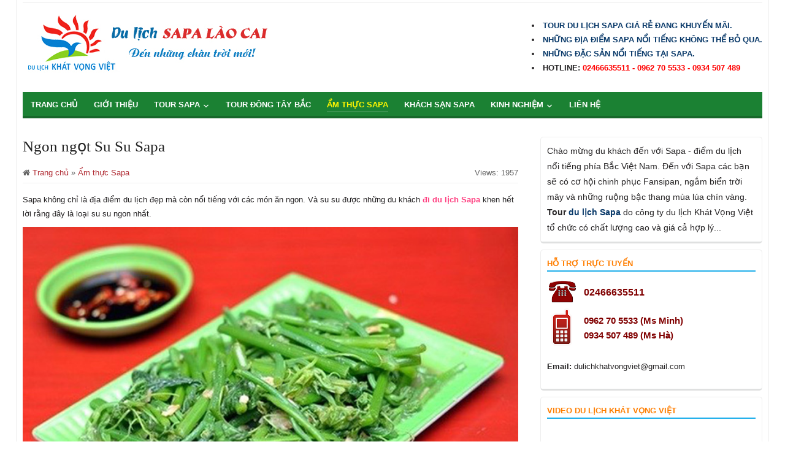

--- FILE ---
content_type: text/html; charset=UTF-8
request_url: https://dulichsapalaocai.net/am-thuc-sapa/ngon-ngot-su-su-sapa/
body_size: 16406
content:
<!DOCTYPE html>
<html xmlns="https://www.w3.org/1999/xhtml">
<head>
    <meta charset="UTF-8">
    <meta name="viewport" content="width=device-width, initial-scale=1.0">
    <meta name='robots' content='index, follow, max-image-preview:large, max-snippet:-1, max-video-preview:-1' />
	<style>img:is([sizes="auto" i], [sizes^="auto," i]) { contain-intrinsic-size: 3000px 1500px }</style>
	
	<!-- This site is optimized with the Yoast SEO plugin v25.6 - https://yoast.com/wordpress/plugins/seo/ -->
	<title>Ngon ngọt Su Su Sapa - Tour du Lịch Sapa Lào Cai</title>
	<link rel="canonical" href="https://dulichsapalaocai.net/am-thuc-sapa/ngon-ngot-su-su-sapa/" />
	<meta property="og:locale" content="en_US" />
	<meta property="og:type" content="article" />
	<meta property="og:title" content="Ngon ngọt Su Su Sapa - Tour du Lịch Sapa Lào Cai" />
	<meta property="og:description" content="Sapa không chỉ là địa điểm du lịch đẹp mà còn nổi tiếng với các món ăn ngon. Và su su được những du khách đi du lịch Sapa khen hết lời rằng đây là loại su su ngon nhất. Hiện nay, ở Sapa có trên 150 ha trồng su [&hellip;]" />
	<meta property="og:url" content="https://dulichsapalaocai.net/am-thuc-sapa/ngon-ngot-su-su-sapa/" />
	<meta property="og:site_name" content="Tour du Lịch Sapa Lào Cai" />
	<meta property="article:published_time" content="2015-03-26T01:36:42+00:00" />
	<meta property="article:modified_time" content="2020-01-31T03:58:28+00:00" />
	<meta property="og:image" content="https://dulichsapalaocai.net/wp-content/uploads/2015/03/su-su-sapa-lao-cai.jpg" />
	<meta property="og:image:width" content="700" />
	<meta property="og:image:height" content="525" />
	<meta property="og:image:type" content="image/jpeg" />
	<meta name="author" content="Tuyết Hoa" />
	<meta name="twitter:card" content="summary_large_image" />
	<meta name="twitter:label1" content="Written by" />
	<meta name="twitter:data1" content="Tuyết Hoa" />
	<meta name="twitter:label2" content="Est. reading time" />
	<meta name="twitter:data2" content="2 minutes" />
	<script type="application/ld+json" class="yoast-schema-graph">{"@context":"https://schema.org","@graph":[{"@type":"WebPage","@id":"https://dulichsapalaocai.net/am-thuc-sapa/ngon-ngot-su-su-sapa/","url":"https://dulichsapalaocai.net/am-thuc-sapa/ngon-ngot-su-su-sapa/","name":"Ngon ngọt Su Su Sapa - Tour du Lịch Sapa Lào Cai","isPartOf":{"@id":"https://dulichsapalaocai.net/#website"},"primaryImageOfPage":{"@id":"https://dulichsapalaocai.net/am-thuc-sapa/ngon-ngot-su-su-sapa/#primaryimage"},"image":{"@id":"https://dulichsapalaocai.net/am-thuc-sapa/ngon-ngot-su-su-sapa/#primaryimage"},"thumbnailUrl":"https://dulichsapalaocai.net/wp-content/uploads/2015/03/su-su-sapa-lao-cai.jpg","datePublished":"2015-03-26T01:36:42+00:00","dateModified":"2020-01-31T03:58:28+00:00","author":{"@id":"https://dulichsapalaocai.net/#/schema/person/33101f27b6ff40c7bead17967902199a"},"breadcrumb":{"@id":"https://dulichsapalaocai.net/am-thuc-sapa/ngon-ngot-su-su-sapa/#breadcrumb"},"inLanguage":"en-US","potentialAction":[{"@type":"ReadAction","target":["https://dulichsapalaocai.net/am-thuc-sapa/ngon-ngot-su-su-sapa/"]}]},{"@type":"ImageObject","inLanguage":"en-US","@id":"https://dulichsapalaocai.net/am-thuc-sapa/ngon-ngot-su-su-sapa/#primaryimage","url":"https://dulichsapalaocai.net/wp-content/uploads/2015/03/su-su-sapa-lao-cai.jpg","contentUrl":"https://dulichsapalaocai.net/wp-content/uploads/2015/03/su-su-sapa-lao-cai.jpg","width":700,"height":525,"caption":"Quả su su"},{"@type":"BreadcrumbList","@id":"https://dulichsapalaocai.net/am-thuc-sapa/ngon-ngot-su-su-sapa/#breadcrumb","itemListElement":[{"@type":"ListItem","position":1,"name":"Home","item":"https://dulichsapalaocai.net/"},{"@type":"ListItem","position":2,"name":"Ngon ngọt Su Su Sapa"}]},{"@type":"WebSite","@id":"https://dulichsapalaocai.net/#website","url":"https://dulichsapalaocai.net/","name":"Tour du Lịch Sapa Lào Cai","description":"","potentialAction":[{"@type":"SearchAction","target":{"@type":"EntryPoint","urlTemplate":"https://dulichsapalaocai.net/?s={search_term_string}"},"query-input":{"@type":"PropertyValueSpecification","valueRequired":true,"valueName":"search_term_string"}}],"inLanguage":"en-US"},{"@type":"Person","@id":"https://dulichsapalaocai.net/#/schema/person/33101f27b6ff40c7bead17967902199a","name":"Tuyết Hoa","image":{"@type":"ImageObject","inLanguage":"en-US","@id":"https://dulichsapalaocai.net/#/schema/person/image/","url":"https://secure.gravatar.com/avatar/bdb60ea23ae620011fdfc285be2045fdd7b17bf592b821157e1133e53fc1f897?s=96&d=mm&r=g","contentUrl":"https://secure.gravatar.com/avatar/bdb60ea23ae620011fdfc285be2045fdd7b17bf592b821157e1133e53fc1f897?s=96&d=mm&r=g","caption":"Tuyết Hoa"},"url":"https://dulichsapalaocai.net/author/admindulichsapalaocai-net/"}]}</script>
	<!-- / Yoast SEO plugin. -->


<link rel='dns-prefetch' href='//fonts.googleapis.com' />
<link rel="alternate" type="application/rss+xml" title="Tour du Lịch Sapa Lào Cai &raquo; Feed" href="https://dulichsapalaocai.net/feed/" />
<script type="text/javascript">
/* <![CDATA[ */
window._wpemojiSettings = {"baseUrl":"https:\/\/s.w.org\/images\/core\/emoji\/16.0.1\/72x72\/","ext":".png","svgUrl":"https:\/\/s.w.org\/images\/core\/emoji\/16.0.1\/svg\/","svgExt":".svg","source":{"concatemoji":"https:\/\/dulichsapalaocai.net\/wp-includes\/js\/wp-emoji-release.min.js?ver=6.8.3"}};
/*! This file is auto-generated */
!function(s,n){var o,i,e;function c(e){try{var t={supportTests:e,timestamp:(new Date).valueOf()};sessionStorage.setItem(o,JSON.stringify(t))}catch(e){}}function p(e,t,n){e.clearRect(0,0,e.canvas.width,e.canvas.height),e.fillText(t,0,0);var t=new Uint32Array(e.getImageData(0,0,e.canvas.width,e.canvas.height).data),a=(e.clearRect(0,0,e.canvas.width,e.canvas.height),e.fillText(n,0,0),new Uint32Array(e.getImageData(0,0,e.canvas.width,e.canvas.height).data));return t.every(function(e,t){return e===a[t]})}function u(e,t){e.clearRect(0,0,e.canvas.width,e.canvas.height),e.fillText(t,0,0);for(var n=e.getImageData(16,16,1,1),a=0;a<n.data.length;a++)if(0!==n.data[a])return!1;return!0}function f(e,t,n,a){switch(t){case"flag":return n(e,"\ud83c\udff3\ufe0f\u200d\u26a7\ufe0f","\ud83c\udff3\ufe0f\u200b\u26a7\ufe0f")?!1:!n(e,"\ud83c\udde8\ud83c\uddf6","\ud83c\udde8\u200b\ud83c\uddf6")&&!n(e,"\ud83c\udff4\udb40\udc67\udb40\udc62\udb40\udc65\udb40\udc6e\udb40\udc67\udb40\udc7f","\ud83c\udff4\u200b\udb40\udc67\u200b\udb40\udc62\u200b\udb40\udc65\u200b\udb40\udc6e\u200b\udb40\udc67\u200b\udb40\udc7f");case"emoji":return!a(e,"\ud83e\udedf")}return!1}function g(e,t,n,a){var r="undefined"!=typeof WorkerGlobalScope&&self instanceof WorkerGlobalScope?new OffscreenCanvas(300,150):s.createElement("canvas"),o=r.getContext("2d",{willReadFrequently:!0}),i=(o.textBaseline="top",o.font="600 32px Arial",{});return e.forEach(function(e){i[e]=t(o,e,n,a)}),i}function t(e){var t=s.createElement("script");t.src=e,t.defer=!0,s.head.appendChild(t)}"undefined"!=typeof Promise&&(o="wpEmojiSettingsSupports",i=["flag","emoji"],n.supports={everything:!0,everythingExceptFlag:!0},e=new Promise(function(e){s.addEventListener("DOMContentLoaded",e,{once:!0})}),new Promise(function(t){var n=function(){try{var e=JSON.parse(sessionStorage.getItem(o));if("object"==typeof e&&"number"==typeof e.timestamp&&(new Date).valueOf()<e.timestamp+604800&&"object"==typeof e.supportTests)return e.supportTests}catch(e){}return null}();if(!n){if("undefined"!=typeof Worker&&"undefined"!=typeof OffscreenCanvas&&"undefined"!=typeof URL&&URL.createObjectURL&&"undefined"!=typeof Blob)try{var e="postMessage("+g.toString()+"("+[JSON.stringify(i),f.toString(),p.toString(),u.toString()].join(",")+"));",a=new Blob([e],{type:"text/javascript"}),r=new Worker(URL.createObjectURL(a),{name:"wpTestEmojiSupports"});return void(r.onmessage=function(e){c(n=e.data),r.terminate(),t(n)})}catch(e){}c(n=g(i,f,p,u))}t(n)}).then(function(e){for(var t in e)n.supports[t]=e[t],n.supports.everything=n.supports.everything&&n.supports[t],"flag"!==t&&(n.supports.everythingExceptFlag=n.supports.everythingExceptFlag&&n.supports[t]);n.supports.everythingExceptFlag=n.supports.everythingExceptFlag&&!n.supports.flag,n.DOMReady=!1,n.readyCallback=function(){n.DOMReady=!0}}).then(function(){return e}).then(function(){var e;n.supports.everything||(n.readyCallback(),(e=n.source||{}).concatemoji?t(e.concatemoji):e.wpemoji&&e.twemoji&&(t(e.twemoji),t(e.wpemoji)))}))}((window,document),window._wpemojiSettings);
/* ]]> */
</script>
<style id='wp-emoji-styles-inline-css' type='text/css'>

	img.wp-smiley, img.emoji {
		display: inline !important;
		border: none !important;
		box-shadow: none !important;
		height: 1em !important;
		width: 1em !important;
		margin: 0 0.07em !important;
		vertical-align: -0.1em !important;
		background: none !important;
		padding: 0 !important;
	}
</style>
<link rel='stylesheet' id='wp-block-library-css' href='https://dulichsapalaocai.net/wp-includes/css/dist/block-library/style.min.css?ver=6.8.3' type='text/css' media='all' />
<style id='classic-theme-styles-inline-css' type='text/css'>
/*! This file is auto-generated */
.wp-block-button__link{color:#fff;background-color:#32373c;border-radius:9999px;box-shadow:none;text-decoration:none;padding:calc(.667em + 2px) calc(1.333em + 2px);font-size:1.125em}.wp-block-file__button{background:#32373c;color:#fff;text-decoration:none}
</style>
<style id='global-styles-inline-css' type='text/css'>
:root{--wp--preset--aspect-ratio--square: 1;--wp--preset--aspect-ratio--4-3: 4/3;--wp--preset--aspect-ratio--3-4: 3/4;--wp--preset--aspect-ratio--3-2: 3/2;--wp--preset--aspect-ratio--2-3: 2/3;--wp--preset--aspect-ratio--16-9: 16/9;--wp--preset--aspect-ratio--9-16: 9/16;--wp--preset--color--black: #000000;--wp--preset--color--cyan-bluish-gray: #abb8c3;--wp--preset--color--white: #ffffff;--wp--preset--color--pale-pink: #f78da7;--wp--preset--color--vivid-red: #cf2e2e;--wp--preset--color--luminous-vivid-orange: #ff6900;--wp--preset--color--luminous-vivid-amber: #fcb900;--wp--preset--color--light-green-cyan: #7bdcb5;--wp--preset--color--vivid-green-cyan: #00d084;--wp--preset--color--pale-cyan-blue: #8ed1fc;--wp--preset--color--vivid-cyan-blue: #0693e3;--wp--preset--color--vivid-purple: #9b51e0;--wp--preset--gradient--vivid-cyan-blue-to-vivid-purple: linear-gradient(135deg,rgba(6,147,227,1) 0%,rgb(155,81,224) 100%);--wp--preset--gradient--light-green-cyan-to-vivid-green-cyan: linear-gradient(135deg,rgb(122,220,180) 0%,rgb(0,208,130) 100%);--wp--preset--gradient--luminous-vivid-amber-to-luminous-vivid-orange: linear-gradient(135deg,rgba(252,185,0,1) 0%,rgba(255,105,0,1) 100%);--wp--preset--gradient--luminous-vivid-orange-to-vivid-red: linear-gradient(135deg,rgba(255,105,0,1) 0%,rgb(207,46,46) 100%);--wp--preset--gradient--very-light-gray-to-cyan-bluish-gray: linear-gradient(135deg,rgb(238,238,238) 0%,rgb(169,184,195) 100%);--wp--preset--gradient--cool-to-warm-spectrum: linear-gradient(135deg,rgb(74,234,220) 0%,rgb(151,120,209) 20%,rgb(207,42,186) 40%,rgb(238,44,130) 60%,rgb(251,105,98) 80%,rgb(254,248,76) 100%);--wp--preset--gradient--blush-light-purple: linear-gradient(135deg,rgb(255,206,236) 0%,rgb(152,150,240) 100%);--wp--preset--gradient--blush-bordeaux: linear-gradient(135deg,rgb(254,205,165) 0%,rgb(254,45,45) 50%,rgb(107,0,62) 100%);--wp--preset--gradient--luminous-dusk: linear-gradient(135deg,rgb(255,203,112) 0%,rgb(199,81,192) 50%,rgb(65,88,208) 100%);--wp--preset--gradient--pale-ocean: linear-gradient(135deg,rgb(255,245,203) 0%,rgb(182,227,212) 50%,rgb(51,167,181) 100%);--wp--preset--gradient--electric-grass: linear-gradient(135deg,rgb(202,248,128) 0%,rgb(113,206,126) 100%);--wp--preset--gradient--midnight: linear-gradient(135deg,rgb(2,3,129) 0%,rgb(40,116,252) 100%);--wp--preset--font-size--small: 13px;--wp--preset--font-size--medium: 20px;--wp--preset--font-size--large: 36px;--wp--preset--font-size--x-large: 42px;--wp--preset--spacing--20: 0.44rem;--wp--preset--spacing--30: 0.67rem;--wp--preset--spacing--40: 1rem;--wp--preset--spacing--50: 1.5rem;--wp--preset--spacing--60: 2.25rem;--wp--preset--spacing--70: 3.38rem;--wp--preset--spacing--80: 5.06rem;--wp--preset--shadow--natural: 6px 6px 9px rgba(0, 0, 0, 0.2);--wp--preset--shadow--deep: 12px 12px 50px rgba(0, 0, 0, 0.4);--wp--preset--shadow--sharp: 6px 6px 0px rgba(0, 0, 0, 0.2);--wp--preset--shadow--outlined: 6px 6px 0px -3px rgba(255, 255, 255, 1), 6px 6px rgba(0, 0, 0, 1);--wp--preset--shadow--crisp: 6px 6px 0px rgba(0, 0, 0, 1);}:where(.is-layout-flex){gap: 0.5em;}:where(.is-layout-grid){gap: 0.5em;}body .is-layout-flex{display: flex;}.is-layout-flex{flex-wrap: wrap;align-items: center;}.is-layout-flex > :is(*, div){margin: 0;}body .is-layout-grid{display: grid;}.is-layout-grid > :is(*, div){margin: 0;}:where(.wp-block-columns.is-layout-flex){gap: 2em;}:where(.wp-block-columns.is-layout-grid){gap: 2em;}:where(.wp-block-post-template.is-layout-flex){gap: 1.25em;}:where(.wp-block-post-template.is-layout-grid){gap: 1.25em;}.has-black-color{color: var(--wp--preset--color--black) !important;}.has-cyan-bluish-gray-color{color: var(--wp--preset--color--cyan-bluish-gray) !important;}.has-white-color{color: var(--wp--preset--color--white) !important;}.has-pale-pink-color{color: var(--wp--preset--color--pale-pink) !important;}.has-vivid-red-color{color: var(--wp--preset--color--vivid-red) !important;}.has-luminous-vivid-orange-color{color: var(--wp--preset--color--luminous-vivid-orange) !important;}.has-luminous-vivid-amber-color{color: var(--wp--preset--color--luminous-vivid-amber) !important;}.has-light-green-cyan-color{color: var(--wp--preset--color--light-green-cyan) !important;}.has-vivid-green-cyan-color{color: var(--wp--preset--color--vivid-green-cyan) !important;}.has-pale-cyan-blue-color{color: var(--wp--preset--color--pale-cyan-blue) !important;}.has-vivid-cyan-blue-color{color: var(--wp--preset--color--vivid-cyan-blue) !important;}.has-vivid-purple-color{color: var(--wp--preset--color--vivid-purple) !important;}.has-black-background-color{background-color: var(--wp--preset--color--black) !important;}.has-cyan-bluish-gray-background-color{background-color: var(--wp--preset--color--cyan-bluish-gray) !important;}.has-white-background-color{background-color: var(--wp--preset--color--white) !important;}.has-pale-pink-background-color{background-color: var(--wp--preset--color--pale-pink) !important;}.has-vivid-red-background-color{background-color: var(--wp--preset--color--vivid-red) !important;}.has-luminous-vivid-orange-background-color{background-color: var(--wp--preset--color--luminous-vivid-orange) !important;}.has-luminous-vivid-amber-background-color{background-color: var(--wp--preset--color--luminous-vivid-amber) !important;}.has-light-green-cyan-background-color{background-color: var(--wp--preset--color--light-green-cyan) !important;}.has-vivid-green-cyan-background-color{background-color: var(--wp--preset--color--vivid-green-cyan) !important;}.has-pale-cyan-blue-background-color{background-color: var(--wp--preset--color--pale-cyan-blue) !important;}.has-vivid-cyan-blue-background-color{background-color: var(--wp--preset--color--vivid-cyan-blue) !important;}.has-vivid-purple-background-color{background-color: var(--wp--preset--color--vivid-purple) !important;}.has-black-border-color{border-color: var(--wp--preset--color--black) !important;}.has-cyan-bluish-gray-border-color{border-color: var(--wp--preset--color--cyan-bluish-gray) !important;}.has-white-border-color{border-color: var(--wp--preset--color--white) !important;}.has-pale-pink-border-color{border-color: var(--wp--preset--color--pale-pink) !important;}.has-vivid-red-border-color{border-color: var(--wp--preset--color--vivid-red) !important;}.has-luminous-vivid-orange-border-color{border-color: var(--wp--preset--color--luminous-vivid-orange) !important;}.has-luminous-vivid-amber-border-color{border-color: var(--wp--preset--color--luminous-vivid-amber) !important;}.has-light-green-cyan-border-color{border-color: var(--wp--preset--color--light-green-cyan) !important;}.has-vivid-green-cyan-border-color{border-color: var(--wp--preset--color--vivid-green-cyan) !important;}.has-pale-cyan-blue-border-color{border-color: var(--wp--preset--color--pale-cyan-blue) !important;}.has-vivid-cyan-blue-border-color{border-color: var(--wp--preset--color--vivid-cyan-blue) !important;}.has-vivid-purple-border-color{border-color: var(--wp--preset--color--vivid-purple) !important;}.has-vivid-cyan-blue-to-vivid-purple-gradient-background{background: var(--wp--preset--gradient--vivid-cyan-blue-to-vivid-purple) !important;}.has-light-green-cyan-to-vivid-green-cyan-gradient-background{background: var(--wp--preset--gradient--light-green-cyan-to-vivid-green-cyan) !important;}.has-luminous-vivid-amber-to-luminous-vivid-orange-gradient-background{background: var(--wp--preset--gradient--luminous-vivid-amber-to-luminous-vivid-orange) !important;}.has-luminous-vivid-orange-to-vivid-red-gradient-background{background: var(--wp--preset--gradient--luminous-vivid-orange-to-vivid-red) !important;}.has-very-light-gray-to-cyan-bluish-gray-gradient-background{background: var(--wp--preset--gradient--very-light-gray-to-cyan-bluish-gray) !important;}.has-cool-to-warm-spectrum-gradient-background{background: var(--wp--preset--gradient--cool-to-warm-spectrum) !important;}.has-blush-light-purple-gradient-background{background: var(--wp--preset--gradient--blush-light-purple) !important;}.has-blush-bordeaux-gradient-background{background: var(--wp--preset--gradient--blush-bordeaux) !important;}.has-luminous-dusk-gradient-background{background: var(--wp--preset--gradient--luminous-dusk) !important;}.has-pale-ocean-gradient-background{background: var(--wp--preset--gradient--pale-ocean) !important;}.has-electric-grass-gradient-background{background: var(--wp--preset--gradient--electric-grass) !important;}.has-midnight-gradient-background{background: var(--wp--preset--gradient--midnight) !important;}.has-small-font-size{font-size: var(--wp--preset--font-size--small) !important;}.has-medium-font-size{font-size: var(--wp--preset--font-size--medium) !important;}.has-large-font-size{font-size: var(--wp--preset--font-size--large) !important;}.has-x-large-font-size{font-size: var(--wp--preset--font-size--x-large) !important;}
:where(.wp-block-post-template.is-layout-flex){gap: 1.25em;}:where(.wp-block-post-template.is-layout-grid){gap: 1.25em;}
:where(.wp-block-columns.is-layout-flex){gap: 2em;}:where(.wp-block-columns.is-layout-grid){gap: 2em;}
:root :where(.wp-block-pullquote){font-size: 1.5em;line-height: 1.6;}
</style>
<link rel='stylesheet' id='contact-form-7-css' href='https://dulichsapalaocai.net/wp-content/plugins/contact-form-7/includes/css/styles.css?ver=6.1.1' type='text/css' media='all' />
<link rel='stylesheet' id='wp-postratings-css' href='https://dulichsapalaocai.net/wp-content/plugins/wp-postratings/css/postratings-css.css?ver=1.91.2' type='text/css' media='all' />
<link rel='stylesheet' id='wpz-shortcodes-css' href='https://dulichsapalaocai.net/wp-content/themes/dulich/functions/wpzoom/assets/css/shortcodes.css?ver=6.8.3' type='text/css' media='all' />
<link rel='stylesheet' id='zoom-font-awesome-css' href='https://dulichsapalaocai.net/wp-content/themes/dulich/functions/wpzoom/assets/css/font-awesome.min.css?ver=6.8.3' type='text/css' media='all' />
<link rel='stylesheet' id='tribune-google-fonts-css' href='//fonts.googleapis.com/css?family=Merriweather%3Aregular%2Citalic%2C700%7CPlayfair+Display%3Aregular%2Citalic%2C700%7CMontserrat%3Aregular%2C700%7CRoboto+Condensed%3Aregular%2Citalic%2C700%26subset%3Dlatin%2C&#038;ver=6.8.3' type='text/css' media='all' />
<link rel='stylesheet' id='tribune-style-css' href='https://dulichsapalaocai.net/wp-content/themes/dulich/style.css?ver=6.8.3' type='text/css' media='all' />
<link rel='stylesheet' id='media-queries-css' href='https://dulichsapalaocai.net/wp-content/themes/dulich/css/media-queries.css?ver=4.0.0' type='text/css' media='all' />
<link rel='stylesheet' id='tribune-google-font-default-css' href='//fonts.googleapis.com/css?family=Montserrat%3A400%2C700%7CPlayfair+Display%3A400%2C700%7CRoboto+Condensed%3A400%2C700%7CMerriweather%3A400%2C700%2C900%2C400italic%2C700italic%2C900italic&#038;subset=latin%2Cgreek%2Ccyrillic&#038;ver=6.8.3' type='text/css' media='all' />
<link rel='stylesheet' id='dashicons-css' href='https://dulichsapalaocai.net/wp-includes/css/dashicons.min.css?ver=6.8.3' type='text/css' media='all' />
<link rel='stylesheet' id='wzslider-css' href='https://dulichsapalaocai.net/wp-content/themes/dulich/functions/wpzoom/assets/css/wzslider.css?ver=6.8.3' type='text/css' media='all' />
<link rel='stylesheet' id='wpzoom-custom-css' href='https://dulichsapalaocai.net/wp-content/themes/dulich/custom.css?ver=6.8.3' type='text/css' media='all' />
<script type="text/javascript" src="https://dulichsapalaocai.net/wp-includes/js/jquery/jquery.min.js?ver=3.7.1" id="jquery-core-js"></script>
<script type="text/javascript" src="https://dulichsapalaocai.net/wp-includes/js/jquery/jquery-migrate.min.js?ver=3.4.1" id="jquery-migrate-js"></script>
<link rel="https://api.w.org/" href="https://dulichsapalaocai.net/wp-json/" /><link rel="alternate" title="JSON" type="application/json" href="https://dulichsapalaocai.net/wp-json/wp/v2/posts/1597" /><link rel="EditURI" type="application/rsd+xml" title="RSD" href="https://dulichsapalaocai.net/xmlrpc.php?rsd" />
<meta name="generator" content="WordPress 6.8.3" />
<link rel='shortlink' href='https://dulichsapalaocai.net/?p=1597' />
<link rel="alternate" title="oEmbed (JSON)" type="application/json+oembed" href="https://dulichsapalaocai.net/wp-json/oembed/1.0/embed?url=https%3A%2F%2Fdulichsapalaocai.net%2Fam-thuc-sapa%2Fngon-ngot-su-su-sapa%2F" />
<link rel="alternate" title="oEmbed (XML)" type="text/xml+oembed" href="https://dulichsapalaocai.net/wp-json/oembed/1.0/embed?url=https%3A%2F%2Fdulichsapalaocai.net%2Fam-thuc-sapa%2Fngon-ngot-su-su-sapa%2F&#038;format=xml" />
<script>readMoreArgs = []</script><script type="text/javascript">
				EXPM_VERSION=3.489;EXPM_AJAX_URL='https://dulichsapalaocai.net/wp-admin/admin-ajax.php';
			function yrmAddEvent(element, eventName, fn) {
				if (element.addEventListener)
					element.addEventListener(eventName, fn, false);
				else if (element.attachEvent)
					element.attachEvent('on' + eventName, fn);
			}
			</script><style>
    .related-posts-by-category {
        margin-top: 30px;
        padding-top: 20px;
        border-top: 1px solid #ddd;
    }
    .related-posts-grid {
        display: flex;
        flex-wrap: wrap;
        gap: 15px;
        justify-content: space-between;
    }
    .related-post-item {
        width: calc(33.333% - 10px); /* 3 cột với 15px gap */
        aspect-ratio: 1 / 1;
        box-sizing: border-box;
        position: relative;
        overflow: hidden;
        background: #f9f9f9;
        border-radius: 6px;
        display: flex;
        flex-direction: column;
        justify-content: space-between;
        text-align: center;
    }
    .related-post-item img {
        width: 100%;
        height: 100%;
        object-fit: cover;
    }
    .related-post-title {
        padding: 8px;
        font-size: 14px;
        color: #333;
        font-weight: 500;
        background: rgba(255,255,255,0.85);
        position: absolute;
        bottom: 0;
        width: 100%;
        margin: 0;
    }
    @media (max-width: 768px) {
        .related-post-item {
            width: calc(50% - 8px);
        }
    }
    @media (max-width: 480px) {
        .related-post-item {
            width: 100%;
        }
    }
    </style><!-- WPZOOM Theme / Framework -->
<meta name="generator" content="Tribune 4.0.0" />
<meta name="generator" content="WPZOOM Framework 1.6.6" />
<script type="text/javascript">document.write('<style type="text/css">.tabber{display:none;}</style>');</script>        <link rel="icon" href="https://dulichsapalaocai.net/wp-content/uploads/2016/02/favicon.bmp"/>
    		<style type="text/css" id="wp-custom-css">
			.post .entry-content a:hover {
    text-decoration: underline;
}
.post .entry-content a {
    color: #ff4081;
}
.wp-block-image figcaption {
    text-align: center;
	display: block !important;
}

#footer {
    color: #000;
    background: #1b8133;
    padding: 5px 0px 10px;
    margin: 0 auto;
	    max-width: 100%;
}

.infotxt {
    text-align: center;
    float: none;
    max-width: 1000px;
    margin: auto;
    color: #fff;
}		</style>
		
    <script language="javascript" src="https://code.jquery.com/jquery-1.12.1.min.js"></script>
</head>
<body data-rsssl=1 class="wp-singular post-template-default single single-post postid-1597 single-format-standard wp-theme-dulich">

<div class="site-wrap">

    <div class="page-wrap">

    	<header id="header">

            <nav class="navbar" role="navigation">

                <nav class="top-navbar" role="navigation">


                    <div class="header_social">
                        
                    </div>


                    <div class="navbar-header">
                        
                    </div>


                    <div id="navbar-top">

                        

                    </div><!-- #navbar-top -->


                </nav><!-- .navbar -->

                <div class="clear"></div>

            </nav><!-- .navbar -->



            <div id="header-inner">


                <div class="navbar-brand left-align">
                    
                        <a href="https://dulichsapalaocai.net" title="">

                            <img src="https://dulichsapalaocai.net/wp-content/uploads/2017/06/logo-du-lich-sapa.jpg" alt="Tour du Lịch Sapa Lào Cai" width="430" height="110">
                        </a>

                    
                    
                    

                    
                </div><!-- .navbar-brand -->


                
                        <div id="head_banner">

                            <ul id="hder">
<li class="heade"><a href="https://dulichsapalaocai.net/tour-sapa/">Tour du lịch SaPa giá rẻ đang khuyến mãi.</a> </li>
<li class="heade"><a href="https://dulichsapalaocai.net/dia-diem-du-lich-sapa/">Những địa điểm SaPa nổi tiếng không thể bỏ qua.</a> </li>
<li class="heade"><a href="https://dulichsapalaocai.net/am-thuc-sapa/">Những đặc sản nổi tiếng tại SaPa.</a> </li>
<li class="heade">Hotline: <span style="color:red;">02466635511 - 0962 70 5533 - 0934 507 489</span></li>
</ul>
                        </div>

                    
    			<div class="clear"></div>

            </div><!-- /#header-inner -->


    		<nav class="navbar" role="navigation">

                <nav class="main-navbar" role="navigation">


                   

                    <div class="navbar-header">
                        
                           <a class="navbar-toggle" href="#menu-main-slide">
                                <span class="toggle-bars">
                                    <span class="icon-bar"></span>
                                    <span class="icon-bar"></span>
                                    <span class="icon-bar"></span>
                                </span>
                                <span class="toggle-text">Menu</span>
                           </a>


                           <div id="menu-main-slide" class="menu-main-container"><ul id="menu-main" class="menu"><li id="menu-item-12" class="menu-item menu-item-type-custom menu-item-object-custom menu-item-12"><a href="/">Trang chủ</a></li>
<li id="menu-item-2169" class="menu-item menu-item-type-post_type menu-item-object-page menu-item-2169"><a href="https://dulichsapalaocai.net/gioi-thieu/">Giới thiệu</a></li>
<li id="menu-item-1000" class="menu-item menu-item-type-taxonomy menu-item-object-category menu-item-has-children menu-item-1000"><a href="https://dulichsapalaocai.net/tour-sapa/">Tour Sapa</a>
<ul class="sub-menu">
	<li id="menu-item-4054" class="menu-item menu-item-type-custom menu-item-object-custom menu-item-4054"><a href="https://dulichsapalaocai.net/tour-sapa/du-lich-sapa-2-ngay-gia-khuyen-mai/">Tour Sapa 2 ngày khuyến mại</a></li>
	<li id="menu-item-4055" class="menu-item menu-item-type-custom menu-item-object-custom menu-item-4055"><a href="https://dulichsapalaocai.net/tour-sapa/du-lich-ham-rong-cat-cat-lao-chai-ta-van-sapa-3-ngay-2-dem/">Tour Sapa Lao Chải, Tả Van 3 ngày</a></li>
	<li id="menu-item-4056" class="menu-item menu-item-type-custom menu-item-object-custom menu-item-4056"><a href="https://dulichsapalaocai.net/tour-sapa/du-lich-sapa-phansipang-3-ngay-2-dem/">Tour Sapa Phanxipang 3 ngày</a></li>
	<li id="menu-item-4057" class="menu-item menu-item-type-custom menu-item-object-custom menu-item-4057"><a href="https://dulichsapalaocai.net/tour-sapa/du-lich-sapa-fansipan-2-ngay-1-dem/">Du lịch Sapa Fanxipang 2 ngày</a></li>
	<li id="menu-item-4058" class="menu-item menu-item-type-custom menu-item-object-custom menu-item-4058"><a href="https://dulichsapalaocai.net/tour-sapa/du-lich-sapa-2-ngay-1-dem-tu-ha-noi/">Du lịch Sapa 2 ngày từ Hà Nội</a></li>
	<li id="menu-item-4059" class="menu-item menu-item-type-custom menu-item-object-custom menu-item-4059"><a href="https://dulichsapalaocai.net/tour-sapa/du-lich-sapa-2-ngay-1-dem-bang-o-to/">Du lịch Sapa 2 ngày bằng ô tô</a></li>
</ul>
</li>
<li id="menu-item-2966" class="menu-item menu-item-type-taxonomy menu-item-object-category menu-item-2966"><a href="https://dulichsapalaocai.net/tour-dong-tay-bac/">Tour Đông Tây Bắc</a></li>
<li id="menu-item-1072" class="menu-item menu-item-type-taxonomy menu-item-object-category current-post-ancestor current-menu-parent current-post-parent menu-item-1072"><a href="https://dulichsapalaocai.net/am-thuc-sapa/">Ẩm thực Sapa</a></li>
<li id="menu-item-1073" class="menu-item menu-item-type-taxonomy menu-item-object-category menu-item-1073"><a href="https://dulichsapalaocai.net/khach-san-sapa/">Khách sạn Sapa</a></li>
<li id="menu-item-1074" class="menu-item menu-item-type-taxonomy menu-item-object-category menu-item-has-children menu-item-1074"><a href="https://dulichsapalaocai.net/cam-nang-du-lich-sapa/">Kinh nghiệm</a>
<ul class="sub-menu">
	<li id="menu-item-1071" class="menu-item menu-item-type-taxonomy menu-item-object-category menu-item-1071"><a href="https://dulichsapalaocai.net/dia-diem-du-lich-sapa/">Địa điểm</a></li>
</ul>
</li>
<li id="menu-item-2172" class="menu-item menu-item-type-post_type menu-item-object-page menu-item-2172"><a href="https://dulichsapalaocai.net/lien-he/">Liên hệ</a></li>
</ul></div>
                    </div>


                    <div id="navbar-main">

                        <div class="menu-main-container"><ul id="menu-main-1" class="nav navbar-nav dropdown sf-menu"><li class="menu-item menu-item-type-custom menu-item-object-custom menu-item-12"><a href="/">Trang chủ</a></li>
<li class="menu-item menu-item-type-post_type menu-item-object-page menu-item-2169"><a href="https://dulichsapalaocai.net/gioi-thieu/">Giới thiệu</a></li>
<li class="menu-item menu-item-type-taxonomy menu-item-object-category menu-item-has-children menu-item-1000"><a href="https://dulichsapalaocai.net/tour-sapa/">Tour Sapa</a>
<ul class="sub-menu">
	<li class="menu-item menu-item-type-custom menu-item-object-custom menu-item-4054"><a href="https://dulichsapalaocai.net/tour-sapa/du-lich-sapa-2-ngay-gia-khuyen-mai/">Tour Sapa 2 ngày khuyến mại</a></li>
	<li class="menu-item menu-item-type-custom menu-item-object-custom menu-item-4055"><a href="https://dulichsapalaocai.net/tour-sapa/du-lich-ham-rong-cat-cat-lao-chai-ta-van-sapa-3-ngay-2-dem/">Tour Sapa Lao Chải, Tả Van 3 ngày</a></li>
	<li class="menu-item menu-item-type-custom menu-item-object-custom menu-item-4056"><a href="https://dulichsapalaocai.net/tour-sapa/du-lich-sapa-phansipang-3-ngay-2-dem/">Tour Sapa Phanxipang 3 ngày</a></li>
	<li class="menu-item menu-item-type-custom menu-item-object-custom menu-item-4057"><a href="https://dulichsapalaocai.net/tour-sapa/du-lich-sapa-fansipan-2-ngay-1-dem/">Du lịch Sapa Fanxipang 2 ngày</a></li>
	<li class="menu-item menu-item-type-custom menu-item-object-custom menu-item-4058"><a href="https://dulichsapalaocai.net/tour-sapa/du-lich-sapa-2-ngay-1-dem-tu-ha-noi/">Du lịch Sapa 2 ngày từ Hà Nội</a></li>
	<li class="menu-item menu-item-type-custom menu-item-object-custom menu-item-4059"><a href="https://dulichsapalaocai.net/tour-sapa/du-lich-sapa-2-ngay-1-dem-bang-o-to/">Du lịch Sapa 2 ngày bằng ô tô</a></li>
</ul>
</li>
<li class="menu-item menu-item-type-taxonomy menu-item-object-category menu-item-2966"><a href="https://dulichsapalaocai.net/tour-dong-tay-bac/">Tour Đông Tây Bắc</a></li>
<li class="menu-item menu-item-type-taxonomy menu-item-object-category current-post-ancestor current-menu-parent current-post-parent menu-item-1072"><a href="https://dulichsapalaocai.net/am-thuc-sapa/">Ẩm thực Sapa</a></li>
<li class="menu-item menu-item-type-taxonomy menu-item-object-category menu-item-1073"><a href="https://dulichsapalaocai.net/khach-san-sapa/">Khách sạn Sapa</a></li>
<li class="menu-item menu-item-type-taxonomy menu-item-object-category menu-item-has-children menu-item-1074"><a href="https://dulichsapalaocai.net/cam-nang-du-lich-sapa/">Kinh nghiệm</a>
<ul class="sub-menu">
	<li class="menu-item menu-item-type-taxonomy menu-item-object-category menu-item-1071"><a href="https://dulichsapalaocai.net/dia-diem-du-lich-sapa/">Địa điểm</a></li>
</ul>
</li>
<li class="menu-item menu-item-type-post_type menu-item-object-page menu-item-2172"><a href="https://dulichsapalaocai.net/lien-he/">Liên hệ</a></li>
</ul></div>

                    </div><!-- #navbar-main -->


                    <div class="clear"></div>

                </nav><!-- .main-navbar -->

            </nav><!-- .navbar -->

    		<div class="clear"></div>
<div>

			</div>
    	</header><!-- /#header -->


    <main id="main" role="main">

        
            <div class="content-area">

                <article id="post-1597" class="post-1597 post type-post status-publish format-standard has-post-thumbnail category-am-thuc-sapa">

    <header class="entry-header">

		
        <h1 class="entry-title">Ngon ngọt Su Su Sapa</h1>

        <div class="post-meta">
			<span class="cat-links"><i class="fa fa-home" aria-hidden="true"></i> <a href="https://dulichsapalaocai.net/">Trang chủ</a> » <a href="https://dulichsapalaocai.net/am-thuc-sapa/" rel="category tag">Ẩm thực Sapa</a></span>

            

            
            <span class="views">Views: 1957</span>
        </div>


    </header><!-- .entry-header -->

    <div class="clear"></div>

    <div class="entry-content">

        
        <p>Sapa không chỉ là địa điểm du lịch đẹp mà còn nổi tiếng với các món ăn ngon. Và su su được những du khách<a href="https://dulichsapalaocai.net/"> <strong>đi du lịch Sapa</strong></a> khen hết lời rằng đây là loại su su ngon nhất.</p>
<figure id="attachment_2918" aria-describedby="caption-attachment-2918" style="width: 700px" class="wp-caption aligncenter"><img fetchpriority="high" decoding="async" class="wp-image-2918 size-full" title="Su su Sapa xào tỏi" src="https://dulichsapalaocai.net/wp-content/uploads/2015/03/rau-su-su-sapa.jpg" alt="Su su Sapa xào tỏi" width="700" height="467" srcset="https://dulichsapalaocai.net/wp-content/uploads/2015/03/rau-su-su-sapa.jpg 700w, https://dulichsapalaocai.net/wp-content/uploads/2015/03/rau-su-su-sapa-300x200.jpg 300w, https://dulichsapalaocai.net/wp-content/uploads/2015/03/rau-su-su-sapa-82x55.jpg 82w, https://dulichsapalaocai.net/wp-content/uploads/2015/03/rau-su-su-sapa-650x434.jpg 650w" sizes="(max-width: 700px) 100vw, 700px" /><figcaption id="caption-attachment-2918" class="wp-caption-text">Su su Sapa xào tỏi</figcaption></figure>
<p>Hiện nay, ở Sapa có trên 150 ha trồng su su trong đó hơn 100 ha là ở vùng Ô Quy Hồ. Thổ nhưỡng và khí hậu phù hợp chính là điều kiện lý tưởng để tạo lợi thế cho những người trồng rau ở Sapa phất triển Su Su với những sản phẩm đặc trưng như ngọn Su Su và quả Su Su.</p>
<p>Su su Sapa được trồng trên đât mùn núi cao rất màu mỡ ở độ cao 1500m, thêm vào đó nhiệt độ ngày, đêm có sự chênh lệch lớn nên khả năng tích lũy đường cao giúp Su Su có vị ngọt, độ giòn rất đặc trưng. Rau Su Su ở Sapa thì luôn phát triển rất tốt, năng suất cao và người trồng rất ít khi phải dùng đến những loại thuốc bảo vệ thực vật hay chất kích thích sinh trưởng.</p>
<p>Xem thêm: <strong><a href="https://dulichsapalaocai.net/am-thuc-sapa/du-lich-sapa-mua-man-chin/">Du lịch Sapa mùa mận chín</a></strong></p>
<figure id="attachment_2919" aria-describedby="caption-attachment-2919" style="width: 700px" class="wp-caption aligncenter"><img decoding="async" class="wp-image-2919 size-full" title="Quả su su" src="https://dulichsapalaocai.net/wp-content/uploads/2015/03/su-su-sapa-lao-cai.jpg" alt="Quả su su" width="700" height="525" srcset="https://dulichsapalaocai.net/wp-content/uploads/2015/03/su-su-sapa-lao-cai.jpg 700w, https://dulichsapalaocai.net/wp-content/uploads/2015/03/su-su-sapa-lao-cai-300x225.jpg 300w, https://dulichsapalaocai.net/wp-content/uploads/2015/03/su-su-sapa-lao-cai-73x55.jpg 73w, https://dulichsapalaocai.net/wp-content/uploads/2015/03/su-su-sapa-lao-cai-650x488.jpg 650w" sizes="(max-width: 700px) 100vw, 700px" /><figcaption id="caption-attachment-2919" class="wp-caption-text">Quả su su</figcaption></figure>
<p>Một điểm đặc biệt khác của Su Su Sapa so với những nơi khách đó là chỉ trồng một lần mà có thể thu hoạch nhiều năm. Những gốc Su Su ở Sapa có thể có tuổi đời hàng chục năm. Và cứ sau mỗi một mùa thu hoạch khoảng từ tháng 4 – 11 hàng năm, người dân sẽ cắt bỏ các dây Su su ở trên mặt đất và tiến hành bón phân chăm sóc cho phần gốc. Tuy nhiên, những năm nào trời rét đậm kéo dài và có tuyết phủ kín thì Su Su sẽ ra muộn.</p>
<p><strong>Du lịch hè thưởng thức đào Sapa chính hiệu</strong> tại: <a title="Đào Sapa" href="https://dulichsapalaocai.net/am-thuc-sapa/du-lich-he-thuong-thuc-dao-sapa-chinh-hieu/"><em>https://dulichsapalaocai.net/am-thuc-sapa/du-lich-he-thuong-thuc-dao-sapa-chinh-hieu/</em></a></p>
<div class="related-posts-by-category"><h3>Bài viết liên quan</h3><div class="related-posts-grid"><div class="related-post-item"><a href='https://dulichsapalaocai.net/am-thuc-sapa/gia-hat-doi-hien-nay-tai-sao-lai-dat-nhu-vay/'><img decoding="async" width="296" height="300" src="https://dulichsapalaocai.net/wp-content/uploads/2021/12/hatdoikho-296x300.jpg" class="attachment-medium size-medium wp-post-image" alt="Giá hạt dổi hiện nay, tại sao lại đắt như vậy?" style="object-fit: cover; width: 100%; height: 100%; border-radius: 4px;" srcset="https://dulichsapalaocai.net/wp-content/uploads/2021/12/hatdoikho-296x300.jpg 296w, https://dulichsapalaocai.net/wp-content/uploads/2021/12/hatdoikho-54x55.jpg 54w, https://dulichsapalaocai.net/wp-content/uploads/2021/12/hatdoikho-650x659.jpg 650w, https://dulichsapalaocai.net/wp-content/uploads/2021/12/hatdoikho.jpg 751w" sizes="(max-width: 296px) 100vw, 296px" /><p class='related-post-title'>Giá hạt dổi hiện nay, tại sao lại đắt như vậy?</p></a></div><div class="related-post-item"><a href='https://dulichsapalaocai.net/am-thuc-sapa/top-7-quan-cafe-sapa-gia-re-view-dep-lung-linh-ngam-may-nui-thung-lung/'><p class='related-post-title'>Top 7 quán cafe Sapa giá rẻ view đẹp lung linh ngắm mây núi, thung lũng</p></a></div><div class="related-post-item"><a href='https://dulichsapalaocai.net/am-thuc-sapa/goi-y-cac-quan-an-ngon-noi-tieng-tai-sapa/'><img loading="lazy" decoding="async" width="300" height="210" src="https://dulichsapalaocai.net/wp-content/uploads/2017/01/vietdiscovery-restaurant-2-300x210.jpg" class="attachment-medium size-medium wp-post-image" alt="Gợi ý các quán ăn ngon, nổi tiếng tại Sapa" style="object-fit: cover; width: 100%; height: 100%; border-radius: 4px;" srcset="https://dulichsapalaocai.net/wp-content/uploads/2017/01/vietdiscovery-restaurant-2-300x210.jpg 300w, https://dulichsapalaocai.net/wp-content/uploads/2017/01/vietdiscovery-restaurant-2-79x55.jpg 79w, https://dulichsapalaocai.net/wp-content/uploads/2017/01/vietdiscovery-restaurant-2.jpg 650w" sizes="auto, (max-width: 300px) 100vw, 300px" /><p class='related-post-title'>Gợi ý các quán ăn ngon, nổi tiếng tại Sapa</p></a></div><div class="related-post-item"><a href='https://dulichsapalaocai.net/am-thuc-sapa/thuong-thuc-ruou-ngo-sapa/'><p class='related-post-title'>Thưởng Thức Rượu Ngô Sapa</p></a></div><div class="related-post-item"><a href='https://dulichsapalaocai.net/am-thuc-sapa/dac-san-nam-chan-chim-bac-ha/'><p class='related-post-title'>Đặc Sản Nấm Chân Chim Bắc Hà</p></a></div><div class="related-post-item"><a href='https://dulichsapalaocai.net/am-thuc-sapa/nhung-cai-nhat-cua-sapa/'><p class='related-post-title'>Những Cái Nhất Của SaPa</p></a></div></div></div>		<div id="post-ratings-1597" class="post-ratings" data-nonce="93dd0eaec2"><img id="rating_1597_1" src="https://dulichsapalaocai.net/wp-content/plugins/wp-postratings/images/stars/rating_on.gif" alt="1 Sao" title="1 Sao" onmouseover="current_rating(1597, 1, '1 Sao');" onmouseout="ratings_off(4, 0, 0);" onclick="rate_post();" onkeypress="rate_post();" style="cursor: pointer; border: 0px;" /><img id="rating_1597_2" src="https://dulichsapalaocai.net/wp-content/plugins/wp-postratings/images/stars/rating_on.gif" alt="2 Sao" title="2 Sao" onmouseover="current_rating(1597, 2, '2 Sao');" onmouseout="ratings_off(4, 0, 0);" onclick="rate_post();" onkeypress="rate_post();" style="cursor: pointer; border: 0px;" /><img id="rating_1597_3" src="https://dulichsapalaocai.net/wp-content/plugins/wp-postratings/images/stars/rating_on.gif" alt="3 Sao" title="3 Sao" onmouseover="current_rating(1597, 3, '3 Sao');" onmouseout="ratings_off(4, 0, 0);" onclick="rate_post();" onkeypress="rate_post();" style="cursor: pointer; border: 0px;" /><img id="rating_1597_4" src="https://dulichsapalaocai.net/wp-content/plugins/wp-postratings/images/stars/rating_on.gif" alt="4 Sao" title="4 Sao" onmouseover="current_rating(1597, 4, '4 Sao');" onmouseout="ratings_off(4, 0, 0);" onclick="rate_post();" onkeypress="rate_post();" style="cursor: pointer; border: 0px;" /><img id="rating_1597_5" src="https://dulichsapalaocai.net/wp-content/plugins/wp-postratings/images/stars/rating_off.gif" alt="5 Sao" title="5 Sao" onmouseover="current_rating(1597, 5, '5 Sao');" onmouseout="ratings_off(4, 0, 0);" onclick="rate_post();" onkeypress="rate_post();" style="cursor: pointer; border: 0px;" /> (<strong>4.00/5</strong> trong <strong>1</strong> đánh giá )<br /><span class="post-ratings-text" id="ratings_1597_text"></span></div><div id="post-ratings-1597-loading" class="post-ratings-loading"><img src="https://dulichsapalaocai.net/wp-content/plugins/wp-postratings/images/loading.gif" width="16" height="16" class="post-ratings-image" />Loading...</div>        <div class="clear"></div>

        
    </div><!-- .entry-content -->


    <footer class="entry-footer">

        
        
        
    </footer><!-- .entry-footer -->

</article><!-- #post -->
                
                    
                
            </div>

        
    </main><!-- #main -->


    <section id="sidebar">

	<div id="text-20" class="widget widget_text">			<div class="textwidget"><span style="font-size:14px;">Chào mừng du khách đến với Sapa - điểm du lịch nổi tiếng phía Bắc Việt Nam. Đến với Sapa các bạn sẽ có cơ hội chinh phục Fansipan, ngắm biển trời mây và những ruộng bậc thang mùa lúa chín vàng. <strong>Tour <a href="https://dulichsapalaocai.net/" title="Du lịch Sapa Lào Cai">du lịch Sapa</a></strong> do công ty du lịch Khát Vọng Việt tổ chức có chất lượng cao và giá cả hợp lý...</span></div>
		</div><div id="text-17" class="widget widget_text"><h4 class="title">Hỗ trợ trực tuyến</h4>			<div class="textwidget"><ul>
<li><img class="aligncenter size-full wp-image-407" src="https://dulichcualonghean.com/wp-content/uploads/2016/02/phone2.png" alt="phone2" style="float: left;padding-right: 10px;" />
<span style="color: #800000;font-size:12pt;    line-height: 48px;"><strong>     02466635511</strong></span></li>
<li><img class="aligncenter size-full wp-image-408" src="https://dulichcualonghean.com/wp-content/uploads/2016/02/Phone-2.png" alt="Phone-2" style="float: left;padding-right: 10px;"/>
<span style="color: #800000;font-size:11pt;    padding-top: 10px; display: block;"> <strong>     0962 70 5533 (Ms Minh)<br>
     0934 507 489 (Ms Hà)</strong></span><br></li>
</li>
</ul>
<p><strong>Email:</strong> dulichkhatvongviet@gmail.com</p></div>
		</div><div id="text-24" class="widget widget_text"><h4 class="title">Video du lịch Khát Vọng Việt</h4>			<div class="textwidget"><iframe width="100%" src="https://www.youtube.com/embed/ACRSS-F5VIQ" frameborder="0" allowfullscreen></iframe>
<p style="margin-bottom: 0;"></p>
<iframe width="100%" src="https://www.youtube.com/embed/cE5VyElQwAg" frameborder="0" allowfullscreen></iframe></div>
		</div><div id="text-11" class="widget widget_text"><h4 class="title">Lý do bạn chọn chúng tôi</h4>			<div class="textwidget"><ul class="Lydo">
<li>Cam kết giá thấp nhất.</li>
<li>Không phí hủy trước 7 ngày.</li>
<li>Không phí thay đổi ngày đi.</li>
<li>Giá trọn gói.</li>
<li>Không phụ phí.</li>
<li>Công ty trực tiếp tổ chức.</li>
<li>Hỗ trợ khách hàng 24/7.</li>
<li>Chương trình đa dạng.</li>
<li>Thanh toán đơn giản.</li>
<li>Thanh toán linh hoạt.</li>
</ul></div>
		</div><div id="wpzoom-feature-posts-2" class="widget feature-posts"><h4 class="title">Bài viết mới</h4><ul class="feature-posts-list"><li><div class="recent-title"><h3><a href="https://dulichsapalaocai.net/tin-du-lich/nhung-chang-bay-dang-trai-nghiem-nhat-cua-vietnam-airlines/">Những chặng bay đáng trải nghiệm nhất của Vietnam Airlines</a></h3></div><div class="clear"></div></li><li><div class="recent-title"><h3><a href="https://dulichsapalaocai.net/du-lich-khac/thue-xe-16-cho-o-da-nang-gia-re-va-uy-tin-nhat-hien-nay/">Thuê xe 16 chỗ ở Đà Nẵng giá rẻ và uy tín nhất hiện nay</a></h3></div><div class="clear"></div></li><li><div class="recent-title"><h3><a href="https://dulichsapalaocai.net/kinh-nghiem/cong-ty-du-lich-chuyen-tour-con-minh-le-giang/">Công ty du lịch chuyên tour Côn Minh &#8211; Lệ Giang chất lượng, giá tốt</a></h3></div><div class="clear"></div></li><li><div class="recent-title"><h3><a href="https://dulichsapalaocai.net/tin-du-lich/can-chuan-bi-nhung-gi-khi-di-cam-trai-ho-tri-an-ma-da/">Cần chuẩn bị những gì khi đi cắm trại hồ Trị An Mã Đà?</a></h3></div><div class="clear"></div></li><li><div class="recent-title"><h3><a href="https://dulichsapalaocai.net/ve-may-bay/pha-dao-tu-a-z-tai-nha-trang-kinh-nghiem-san-gia-ve-may-bay-ha-noi-nha-trang-tot-nhat/">“Phá đảo” từ A-Z tại Nha Trang: Kinh nghiệm săn giá vé máy bay Hà Nội Nha Trang tốt nhất</a></h3></div><div class="clear"></div></li></ul><div class="clear"></div></div><div id="categories-2" class="widget widget_categories"><h4 class="title">Categories</h4>
			<ul>
					<li class="cat-item cat-item-577"><a href="https://dulichsapalaocai.net/am-thuc-sapa/">Ẩm thực Sapa</a>
</li>
	<li class="cat-item cat-item-580"><a href="https://dulichsapalaocai.net/cam-nang-du-lich-sapa/">Cẩm nang du lịch Sapa</a>
</li>
	<li class="cat-item cat-item-712"><a href="https://dulichsapalaocai.net/du-lich-khac/">du lịch khác</a>
</li>
	<li class="cat-item cat-item-1245"><a href="https://dulichsapalaocai.net/duoc-lieu/">Dược liệu</a>
</li>
	<li class="cat-item cat-item-1246"><a href="https://dulichsapalaocai.net/dac-san/">Đặc sản</a>
</li>
	<li class="cat-item cat-item-579"><a href="https://dulichsapalaocai.net/dia-diem-du-lich-sapa/">Địa điểm du lịch Sapa</a>
</li>
	<li class="cat-item cat-item-1247"><a href="https://dulichsapalaocai.net/giup-viec/">Giúp việc</a>
</li>
	<li class="cat-item cat-item-578"><a href="https://dulichsapalaocai.net/khach-san-sapa/">Khách sạn Sapa</a>
</li>
	<li class="cat-item cat-item-1242"><a href="https://dulichsapalaocai.net/kinh-nghiem/">Kinh nghiệm</a>
</li>
	<li class="cat-item cat-item-1244"><a href="https://dulichsapalaocai.net/qua-tet/">Quà tết</a>
</li>
	<li class="cat-item cat-item-1243"><a href="https://dulichsapalaocai.net/tin-du-lich/">Tin du lịch</a>
</li>
	<li class="cat-item cat-item-864"><a href="https://dulichsapalaocai.net/tin-khuyen-mai/">Tin khuyến mãi</a>
</li>
	<li class="cat-item cat-item-1056"><a href="https://dulichsapalaocai.net/tour-dong-tay-bac/">Tour Đông Tây Bắc</a>
</li>
	<li class="cat-item cat-item-576"><a href="https://dulichsapalaocai.net/tour-sapa/">Tour Sapa</a>
</li>
	<li class="cat-item cat-item-905"><a href="https://dulichsapalaocai.net/truyen-cuoi/">Truyện cười</a>
</li>
	<li class="cat-item cat-item-1250"><a href="https://dulichsapalaocai.net/ve-may-bay/">Vé máy bay</a>
</li>
			</ul>

			</div><div id="text-31" class="widget widget_text"><h4 class="title">Cổng TTĐT du lịch uy tín</h4>			<div class="textwidget"><ul>
<li><a href="https://bvhttdl.gov.vn/sa-pa-kich-cau-du-lich-cac-khach-san-khu-du-lich-dong-loat-giam-gia-toi-60-20200501113243066.htm" rel="nofollow">Kích cầu du lịch sapa &#8211; bvhttdl</a></li>
<li><a href="https://www.unwto.org/" rel="nofollow">TC du lịch thế giới UNWTO</a></li>
<li><a href="https://www.pata.org/" rel="nofollow">Hiệp hội du lịch Châu Á TBD PATA</a></li>
<li><a href="https://dulichkhatvongviet.com/du-lich-trong-nuoc/du-lich-sapa/">Tour du lịch Sapa 2023 -khatvongviet </a></li>
<li><a href="https://svhttdl.laocai.gov.vn/1233/27665/38568/529354/tin-tuc-su-kien/to-chuc-ngay-van-hoa-han-quoc-tai-sa-pa" rel="nofollow">Sở du lịch tỉnh Lào Cai &#8211; văn hóa Sapa</a></li>
</ul>
</div>
		</div><div id="text-36" class="widget widget_text"><h4 class="title">Cổng thông tin du lịch uy tín</h4>			<div class="textwidget"><ul>
<li><a href="https://bvhttdl.gov.vn/" rel="nofollow">Bộ văn hóa thể thao và du lịch</a></li>
<li><a href="https://svhttdl.laocai.gov.vn/" rel="nofollow">Sở du lịch tỉnh Lào Cai</a></li>
</ul>
</div>
		</div><div id="text-23" class="widget widget_text"><h4 class="title">Hình ảnh khách lịch Sapa</h4>			<div class="textwidget"><marquee onmouseover="this.stop()" onmouseout="this.start()"  behavior="scroll" direction="up" scrollamount="2" height="220" style="margin-top: 0; overflow: hidden;">
<div style="text-align:justify;line-height: 22px;">
<img src="https://dulichsapalaocai.net/wp-content/uploads/2016/08/khach-du-lich-sapa1.jpg" alt="Hình ảnh khách du lịch Sapa" title="Hình ảnh khách du lịch Sapa"/>&nbsp;
<img src="https://dulichsapalaocai.net/wp-content/uploads/2016/08/khach-du-lich-sapa2.jpg" alt="Hình ảnh khách du lịch Sapa" title="Hình ảnh khách du lịch Sapa"/>&nbsp;
<img src="https://dulichsapalaocai.net/wp-content/uploads/2016/08/khach-du-lich-sapa3.jpg" alt="Hình ảnh khách du lịch Sapa" title="Hình ảnh khách du lịch Sapa"/>&nbsp;
<img src="https://dulichsapalaocai.net/wp-content/uploads/2016/08/khach-du-lich-sapa4.jpg" alt="Hình ảnh khách du lịch Sapa" title="Hình ảnh khách du lịch Sapa"/>&nbsp;
<img src="https://dulichsapalaocai.net/wp-content/uploads/2016/08/khach-du-lich-sapa5.jpg" alt="Hình ảnh khách du lịch Sapa" title="Hình ảnh khách du lịch Sapa"/>&nbsp;
<img src="https://dulichsapalaocai.net/wp-content/uploads/2016/08/khach-du-lich-sapa6.jpg" alt="Hình ảnh khách du lịch Sapa" title="Hình ảnh khách du lịch Sapa"/>&nbsp;
</marquee></div>
		</div><div id="text-32" class="widget widget_text"><h4 class="title">Bản đồ chỉ đường</h4>			<div class="textwidget"><p><iframe src="https://www.google.com/maps/embed?pb=!1m18!1m12!1m3!1d5219.188985326563!2d103.84163733187161!3d22.3338378126998!2m3!1f0!2f0!3f0!3m2!1i1024!2i768!4f13.1!3m3!1m2!1s0x0%3A0xb13ac6bdd794b42d!2zRHUgbOG7i2NoIFNhcGE!5e0!3m2!1svi!2s!4v1618391318998!5m2!1svi!2s" width="100%" style="border:0;" allowfullscreen="" loading="lazy"></iframe></p>
</div>
		</div><div id="text-33" class="widget widget_text">			<div class="textwidget"><p><a href="https://dulichsapalaocai.net/chinh-sach-ve-quyen-rieng-tu/">Chính sách về quyền riêng tư</a></p>
</div>
		</div><div id="text-37" class="widget widget_text">			<div class="textwidget"><p><a title="Báo giá tour đoàn trong nước dulichkhatvongviet" href="https://dulichkhatvongviet.com/bao-gia-tour-du-lich-he-tour-doan/"><img decoding="async" src="https://dulichkhatvongviet.com/wp-content/uploads/2023/05/bao-gia-tour-doan-trong-nuoc.gif" alt="Báo giá tour đoàn trong nước - Dulichkhatvongviet" width="400" /></a></p>
</div>
		</div>
</section> <!-- /#sidebar -->
    

	<div class="clear"></div>

	

</div> <!-- /.page-wrap -->

<div class="clear"></div>

<div id="footer">

    	

    
        <div class="footer-menu">
                    </div>

    
	<div class="infotxt">
		<h4 style="text-align: left;">Cổng thông tin du lịch Sapa Lào Cai</h4>
<ul>
<li style="text-align: left;"><strong>Địa chỉ : </strong><em>Phạm Xuân Huân, TT. Sa Pa, Sa Pa, Lào Cai, Việt Nam</em></li>
<li style="text-align: left;"><strong>Hotline </strong>:<strong><em> +84915225291</em></strong></li>
<li style="text-align: left;"><strong>Email:</strong> contact@dulichsapalaocai.net</li>
<li style="text-align: left;"><strong>Website:</strong> <a href="https://dulichsapalaocai.net">https://dulichsapalaocai.net</a></li>
</ul>
		<p><img src="https://dulichkhatvongviet.com/wp-content/uploads/2013/07/dlv_pay.gif" alt="Thanh toán" style="max-width:100%;"></p>
	</div>	<!--<div class="infori">		<img alt="Camketchatluong" src="https://dulichkhatvongviet.com/wp-content/uploads/2013/09/Camketchatluong.png" width="97" height="76">		
	<p style="text-align:center;"><strong><span style="color: #093969; line-hefgt:40px;">CHẤT LƯỢNG TỐT NHẤT</span></strong></p>	</div>-->	
	<div class="clear"></div>

	<div class="footer-info">

		<span class="copyright">Copyright © 2018 — Du lịch Sapa Lào Cai. All Rights Reserved.
		<a href="//www.dmca.com/Protection/Status.aspx?ID=795c0472-f59c-4d0b-a995-f4f606d01eb9" title="DMCA.com Protection Status" class="dmca-badge" rel="nofollow"> <img src ="https://images.dmca.com/Badges/_dmca_premi_badge_4.png?ID=795c0472-f59c-4d0b-a995-f4f606d01eb9"  alt="DMCA.com Protection Status" /></a>  <script src="https://images.dmca.com/Badges/DMCABadgeHelper.min.js"> </script></span>
		<!--<span class="designed">Designed by <a href="" target="_blank" title="">WPZOOM</a></span>-->
	</div>

	<div class="clear"></div>


</div> <!-- /#footer -->



<script type="speculationrules">
{"prefetch":[{"source":"document","where":{"and":[{"href_matches":"\/*"},{"not":{"href_matches":["\/wp-*.php","\/wp-admin\/*","\/wp-content\/uploads\/*","\/wp-content\/*","\/wp-content\/plugins\/*","\/wp-content\/themes\/dulich\/*","\/*\\?(.+)"]}},{"not":{"selector_matches":"a[rel~=\"nofollow\"]"}},{"not":{"selector_matches":".no-prefetch, .no-prefetch a"}}]},"eagerness":"conservative"}]}
</script>
<script>(function($){$(document).ready(function(){});})(jQuery);</script><script type="text/javascript">/* <![CDATA[ */ jQuery(document).ready( function() { jQuery.post( "https://dulichsapalaocai.net/wp-admin/admin-ajax.php", { action : "entry_views", _ajax_nonce : "b7c32ca462", post_id : 1597 } ); } ); /* ]]> */</script>
<script type="text/javascript" src="https://dulichsapalaocai.net/wp-includes/js/dist/hooks.min.js?ver=4d63a3d491d11ffd8ac6" id="wp-hooks-js"></script>
<script type="text/javascript" src="https://dulichsapalaocai.net/wp-includes/js/dist/i18n.min.js?ver=5e580eb46a90c2b997e6" id="wp-i18n-js"></script>
<script type="text/javascript" id="wp-i18n-js-after">
/* <![CDATA[ */
wp.i18n.setLocaleData( { 'text direction\u0004ltr': [ 'ltr' ] } );
/* ]]> */
</script>
<script type="text/javascript" src="https://dulichsapalaocai.net/wp-content/plugins/contact-form-7/includes/swv/js/index.js?ver=6.1.1" id="swv-js"></script>
<script type="text/javascript" id="contact-form-7-js-before">
/* <![CDATA[ */
var wpcf7 = {
    "api": {
        "root": "https:\/\/dulichsapalaocai.net\/wp-json\/",
        "namespace": "contact-form-7\/v1"
    }
};
/* ]]> */
</script>
<script type="text/javascript" src="https://dulichsapalaocai.net/wp-content/plugins/contact-form-7/includes/js/index.js?ver=6.1.1" id="contact-form-7-js"></script>
<script type="text/javascript" id="wp-postratings-js-extra">
/* <![CDATA[ */
var ratingsL10n = {"plugin_url":"https:\/\/dulichsapalaocai.net\/wp-content\/plugins\/wp-postratings","ajax_url":"https:\/\/dulichsapalaocai.net\/wp-admin\/admin-ajax.php","text_wait":"Please rate only 1 item at a time.","image":"stars","image_ext":"gif","max":"5","show_loading":"1","show_fading":"1","custom":"0"};
var ratings_mouseover_image=new Image();ratings_mouseover_image.src="https://dulichsapalaocai.net/wp-content/plugins/wp-postratings/images/stars/rating_over.gif";;
/* ]]> */
</script>
<script type="text/javascript" src="https://dulichsapalaocai.net/wp-content/plugins/wp-postratings/js/postratings-js.js?ver=1.91.2" id="wp-postratings-js"></script>
<script type="text/javascript" src="https://dulichsapalaocai.net/wp-content/themes/dulich/js/jquery.mmenu.min.all.js?ver=4.0.0" id="mmenu-js"></script>
<script type="text/javascript" src="https://dulichsapalaocai.net/wp-content/themes/dulich/js/flickity.pkgd.min.js?ver=4.0.0" id="flickity-js"></script>
<script type="text/javascript" src="https://dulichsapalaocai.net/wp-content/themes/dulich/js/jquery.carouFredSel-6.2.1-packed.js?ver=4.0.0" id="carouFredSel-js"></script>
<script type="text/javascript" src="https://dulichsapalaocai.net/wp-content/themes/dulich/js/flexslider.js?ver=4.0.0" id="flexslider-js"></script>
<script type="text/javascript" src="https://dulichsapalaocai.net/wp-content/themes/dulich/js/jquery.fitvids.js?ver=4.0.0" id="fitvids-js"></script>
<script type="text/javascript" src="https://dulichsapalaocai.net/wp-content/themes/dulich/js/superfish.min.js?ver=4.0.0" id="superfish-js"></script>
<script type="text/javascript" src="https://dulichsapalaocai.net/wp-content/themes/dulich/js/tabs.js?ver=4.0.0" id="tabber-tabs-js"></script>
<script type="text/javascript" src="https://dulichsapalaocai.net/wp-content/themes/dulich/js/search_button.js?ver=4.0.0" id="search_button-js"></script>
<script type="text/javascript" id="tribune-script-js-extra">
/* <![CDATA[ */
var zoomOptions = [];
/* ]]> */
</script>
<script type="text/javascript" src="https://dulichsapalaocai.net/wp-content/themes/dulich/js/functions.js?ver=4.0.0" id="tribune-script-js"></script>
<script type="text/javascript" src="https://dulichsapalaocai.net/wp-content/themes/dulich/functions/wpzoom/assets/js/galleria.js" id="galleria-js"></script>
<script type="text/javascript" src="https://dulichsapalaocai.net/wp-content/themes/dulich/functions/wpzoom/assets/js/wzslider.js" id="wzslider-js"></script>
</body>
</html>
</body>
</html>

--- FILE ---
content_type: text/css
request_url: https://dulichsapalaocai.net/wp-content/themes/dulich/style.css?ver=6.8.3
body_size: 13029
content:
/*********************************************************************************************

Theme Name: Tribune
Theme URI: https://www.wpzoom.com/themes/tribune/
Version: 4.0.0
Private: true
Author: WPZOOM
Author URI: https://www.wpzoom.com
License: GNU General Public License v2.0
License URI: https://www.gnu.org/licenses/gpl-2.0.html

The PHP code portions of this WPZOOM theme are subject to the GNU General Public
License, version 2. All images, cascading style sheets, and JavaScript elements are
released under the WPZOOM Proprietary Use License below.

**********************************************************************************************

WARNING! DO NOT EDIT THIS FILE!

To make it easy to update your theme, you should not edit the styles in this file. Instead use
the custom.css file to add your styles. You can copy a style from this file and paste it in
custom.css and it will override the style in this file.

**********************************************************************************************

1.  Toolbox CSS
2.  Global Styles
3.  Header
4.  News Ticker
5.  Featured Area
6.  Featured Categories
7.  Archive Posts
8.  Posts Styling
9.  Comments
10. Sidebar & Widgets
11. Footer

**********************************************************************************************/



/*********************************************************************************************

1. Toolbox CSS  -------------------------  All Theme Files

*********************************************************************************************/

/*! normalize.css v3.0.1 | MIT License | git.io/normalize */
html { font-family: sans-serif; -ms-text-size-adjust: 100%; -webkit-text-size-adjust: 100%; }
body { margin: 0 }
article, aside, details, figcaption, figure, footer, header, hgroup, main, nav, section, summary { display: block }
audio, canvas, progress, video { display: inline-block; vertical-align: baseline; }
audio:not([controls]) { display: none; height: 0; }
[hidden], template { display: none }
a { background: transparent }
a:active, a:hover { outline: 0 }
abbr[title] { border-bottom: 1px dotted }
b, strong { font-weight: bold }
dfn { font-style: italic }
h1 { font-size: 2em; margin: 0.67em 0; }
mark { background: #ff0; color: #000; }
small { font-size: 80% }
sub, sup { font-size: 75%; line-height: 0; position: relative; vertical-align: baseline; }
sup { top: -0.5em }
sub { bottom: -0.25em }
img { border: 0 }
svg:not(:root) { overflow: hidden }
figure { margin: 1em 40px }
hr { -moz-box-sizing: content-box; box-sizing: content-box; height: 0; }
pre { overflow: auto }
code, kbd, pre, samp { font-family: monospace, monospace; font-size: 1em; }
button, input, optgroup, select, textarea { color: inherit; font: inherit; margin: 0; }
button { overflow: visible }
button, select { text-transform: none }
button, html input[type="button"], input[type="reset"], input[type="submit"] { -webkit-appearance: button; cursor: pointer; }
button[disabled], html input[disabled] { cursor: default }
button::-moz-focus-inner, input::-moz-focus-inner { border: 0; padding: 0; }
input { line-height: normal }
input[type="checkbox"], input[type="radio"] { box-sizing: border-box; padding: 0; }
input[type="number"]::-webkit-inner-spin-button, input[type="number"]::-webkit-outer-spin-button { height: auto }
input[type="search"] { -webkit-appearance: textfield; -moz-box-sizing: content-box; -webkit-box-sizing: content-box; box-sizing: content-box; }
input[type="search"]::-webkit-search-cancel-button, input[type="search"]::-webkit-search-decoration { -webkit-appearance: none }
fieldset { border: 1px solid #c0c0c0; margin: 0 2px; padding: 0.35em 0.625em 0.75em; }
legend { border: 0; padding: 0; }
textarea { overflow: auto }
optgroup { font-weight: bold }
table { border-collapse: collapse; border-spacing: 0; }
td, th { padding: 0 }
* { -webkit-box-sizing: border-box; -moz-box-sizing: border-box; box-sizing: border-box; }
*:before, *:after { -webkit-box-sizing: border-box; -moz-box-sizing: border-box; box-sizing: border-box; }
input, button, select, textarea { font-family: inherit; font-size: inherit; line-height: inherit; }
figure { margin: 0 }
img { vertical-align: middle }
hr { border: 0; border-top: 1px solid #ccc; }
.sr-only, .screen-reader-text { position: absolute; width: 1px; height: 1px; margin: -1px; padding: 0; overflow: hidden; clip: rect(0, 0, 0, 0); border: 0; }
p { margin: 0 0 10px }
small { font-size: 85% }
mark { padding: 0.2em }
ul, ol { list-style-position: inside; margin: 0; padding: 0; }
ul ul, ol ol, ul ol, ol ul { margin: 0 }
dl { margin-top: 0; margin-bottom: 20px; }
dt, dd { line-height: 1.42857 }
dt { font-weight: bold }
dd { margin-left: 0 }
blockquote:before, blockquote:after { content: "" }
address { margin-bottom: 20px; font-style: normal; line-height: 1.42857; }
code { padding: 2px 4px; font-size: 90%; color: #c7254e; background-color: #f9f2f4; border-radius: 4px; }
kbd { padding: 2px 4px; font-size: 90%; color: #fff; background-color: #333; border-radius: 2px; box-shadow: inset 0 -1px 0 rgba(0, 0, 0, 0.25); }
pre { display: block; padding: 9.5px; margin: 0 0 10px; font-size: 13px; line-height: 1.42857; word-break: break-all; word-wrap: break-word; color: #333; background-color: #f5f5f5; border: 1px solid #ccc; border-radius: 4px; }
pre code { padding: 0; font-size: inherit; color: inherit; white-space: pre-wrap; background-color: transparent; border-radius: 0; }
.sticky, .bypostauthor { }
.clearfix:before, .clearfix:after { content: " "; display: table; }
.clearfix:after { clear: both }
.clickable { cursor: pointer }

/* Smart clearfix */
.clear, .cleaner { clear: both; height: 0; overflow: hidden; }
.clearfix:before, .clearfix:after { content: ""; display: table; }
.clearfix:after { clear: both; }
.clearfix { zoom: 1; }


/* Headings */
h1, h2, h3, h4, h5, h6 { font-weight: bold; color: #222; margin: 0; }
h1 small, h2 small, h3 small, h4 small, h5 small, h6 small { font-weight: normal; line-height: 1; }
h1 small, h2 small, h3 small { font-size: 65% }
h4 small, h5 small, h6 small { font-size: 75% }
h1 { font-size: 20px }
h2 { font-size: 18px }
h3 { font-size: 15px }
h4 { font-size: 15px } 
h5 { font-size: 14px }
h6 { font-size: 12px }


/* Tables */
table {
    border-top: 0;
    margin-bottom: 1.5em;
    position: relative;
    table-layout: fixed;
    width: 100%;
    z-index: 1;
}

table th {
    text-align: left;
}

table tr {
    border-bottom: 1px solid #F0F0F0;
}

table th,
table td {
    font-family: inherit;
    font-size: inherit;
     text-align:center;
    vertical-align: middle;
}


.floatleft { float: left; }
.floatright { float: right; }
.sticky, .bypostauthor {}

.aligncenter { display: block; clear:both; margin-left: auto; margin-right: auto; }
.alignleft { float: left; margin-right:15px; }
.alignright { float: right; margin-left:15px; }


/* Text Selection Color */
::-moz-selection { background: #05C; color: #fff; text-shadow: none; }
::selection      { background: #05C; color: #fff; text-shadow: none; }
img::-moz-selection { background: transparent; }
img::selection      { background: transparent; }


/* Navigation */
div.navigation {
    padding-bottom: 15px;
    text-align: center;
    margin: 0 0 10px;
    font-size: 16px;
    font-weight: bold;
}

div.navigation a {
    padding: 0 10px;
    line-height: 35px;
}

div.navigation span.current {
    padding: 0 10px;
    color: #000;
}

div.navigation span.pages {
    margin-right: 10px;
    display: none;
}

div.navigation .prev {
    float: left;
    font-size: 18px;
}

div.navigation .next {
    float: right;
    font-size: 18px;
}



/* Hides navigation links and site footer when infinite scroll is active */
.infinite-scroll .navigation {
    display: none;
}

.infinite-scroll:not(.infinity-end):not(.neverending) #recent-posts {
    margin-bottom: 40px;
    position: relative;
}


.infinite-scroll #infinite-handle {
    left: 0;
    right: 0;
    text-transform: uppercase;
    font-weight: bold;
    font-size: 12px;
    text-align: center;
}

.infinite-scroll #infinite-handle span {
    display: block;
    width: 100%;
    line-height: 50px;
    border-radius: 3px;
    color: #fff;
    font-size: 18px;
    font-weight: bold;
    background-color: #093969;
    transition: 0.2s ease all;
}


.infinite-scroll #infinite-handle span:hover {
    background: #B02B33;
}

.infinite-scroll #infinite-handle span button {
    -webkit-transition: none;
    -o-transition: none;
    transition: none;
}


/* Forms */

label {
    display: block;
    /*margin-bottom: 10px;*/
    font-weight: bold;
}

input, textarea {
    padding: 8px 12px;
    font-family: 'Merriweather', sans-serif;
    font-size: 14px;
    font-weight: normal;
    background: white;
    border: 1px solid #e2e2e2;
    width: auto;
    color: #444;
    border-radius: 2px;
    -webkit-transition: 0.2s ease all;
    -o-transition: 0.2s ease all;
    transition: 0.2s ease all;
}

input[type=text],
textarea {
    -webkit-appearance: none;
}

input:focus,
textarea:focus {
    border-color: #ccc;
    outline: 0;
}

button,
input[type=button],
input[type=reset],
input[type=submit] {
    font-family: 'Merriweather', sans-serif;
    font-size: 14px;
    padding: 8px 12px;
    font-weight: bold;
    background-color: #B02B33;
    border: none;
    color: white;
    -webkit-transition: 0.2s ease all;
    -o-transition: 0.2s ease all;
    transition: 0.2s ease all;
}

button:hover,
input[type=button]:hover,
input[type=reset]:hover,
input[type=submit]:hover {
    cursor: pointer;
    background: #222;
}



/* Meta separator */
.separator {
    color: #A1A9AF;
    font-size: 11px;
    margin:0;
}

.post-meta .separator {
	margin:0 8px;
}



@font-face {
    font-family: 'tribune';
    src:
        url('fonts/tribune.ttf') format('truetype'),
        url('fonts/tribune.woff') format('woff'),
        url('fonts/tribune.svg') format('svg');
    font-weight: normal;
    font-style: normal;
}

[class^="icon-"], [class*=" icon-"] {
    font-family: 'tribune';
    speak: none;
    font-style: normal;
    font-weight: normal;
    font-variant: normal;
    text-transform: none;
    line-height: 1;

    /* Better Font Rendering =========== */
    -webkit-font-smoothing: antialiased;
    -moz-osx-font-smoothing: grayscale;
}


/*********************************************************************************************

2. Global Styles

*********************************************************************************************/

body {
    text-align: left;
    background: url(https://review.websosanh.net/Images/Uploaded/Share/2015/12/21/e7bsapa-mua-lua-chin.jpg);
    font-family: "Arial", serif;
    font-size: 13px;
    color: #252324;
    line-height: 1.8;
    margin: 0;
    padding: 0;
    -webkit-font-smoothing: antialiased;
    -moz-osx-font-smoothing: grayscale;
    background-repeat: no-repeat;
    background-position: top center;
    background-attachment: fixed;
}


/* Links */
a {
    color: #093969;
    text-decoration: none;
    transition-duration: 0.2s;
}

a:hover {
	color:#B02B33;
}

a:focus,
a:hover,
a:active { outline: none; }


p {
	margin: 0 0 15px;
	padding: 0;
}

.page-wrap {
    margin: 0 auto;
    padding: 0 10px;
    max-width: 1200px;
    background: #fff;
    border-right: 1px solid #eee;
    border-left: 1px solid #eee;
}

/*********************************************************************************************

3. Header  -------------------------  header.php

*********************************************************************************************/

#header #header-inner {
	padding: 10px 0;
}
li.heade a, li.heade span, li.heade {
    text-transform: uppercase;
    font-size: 13px;
    font-weight: bold;
}

/* Logo Styles */

.navbar-brand {
    /*text-align: center;*/
}

.navbar-brand.left-align {
    text-align: left;
    float: left;
    /*max-width: 30%;*/
}

.navbar-brand img {
    max-width: 100%;
    height: auto;
    margin-bottom: 15px;
}

.navbar-brand h1 {
    font-size:64px;
    font-weight:bold;
    line-height:1.1;
    text-transform:uppercase;
    font-family: "Playfair Display", serif;
}

.navbar-brand a {
    color: #222;
}

.navbar-brand a:hover {
    text-decoration: none;
    color: #444;
}

.navbar-brand .tagline {
    font-size: 14px;
    margin: 0;
    display: block;
    color: #444;
}

.navbar-brand .header_date {
    font-style: italic;
 	color: #999;
    margin: 10px 0 0;
    display: block;
}

#head_banner {
    float:right;
    margin-top: 15px;
}


/* Header Social Icons */
.header_social {
    float: right;
    text-align: right;
}

.header_social .widget {
    margin: 0;
}

.header_social .widget ul {
    margin: 0;
}

.header_social .widget h3.title {
    display: none;
}

.header_social .zoom-social-icons-list--without-canvas .zoom-social_icons-list__item {
    margin-top: 8px;
}

.header_social .socicon {
    font-size: 1em;
}

.header_social .zoom-social-icons-list .socicon:hover {
    opacity: 0.8;
}


/* Menu */
.sf-menu, .sf-menu * { margin: 0; padding: 0; list-style: none; }
.sf-menu li { position: relative }
.sf-menu ul { position: absolute; display: none; top: 100%; left: 0; z-index: 99; }
.sf-menu > li { float: left }
.sf-menu li:hover > ul, .sf-menu li.sfHover > ul { display: block }
.sf-menu a { display: block; position: relative; }
.sf-menu ul ul { top: 0; left: 100%; }
.sf-arrows .sf-with-ul:after {
    content: "\f347";
    display: inline-block;
    -webkit-font-smoothing: antialiased;
    font: normal 12px/16px 'dashicons';
    vertical-align: top;
    margin: 4px 0 0 4px;
    transition: all .25s;
}

.sf-arrows .sfHover .sf-with-ul:after {
    transition: all .25s;
    -webkit-transform: rotate(180deg);
    transform: rotate(180deg);
}

.sf-arrows ul .sf-with-ul:after {
    content: "\f345";
    display: inline-block;
    -webkit-font-smoothing: antialiased;
    font: normal 12px/22px 'dashicons';
    float: right;
    vertical-align: top;
    margin: 2px 0 0 4px;
}

.sf-arrows .sfHover ul .sf-with-ul:after {
    transition: all .25s;
    -webkit-transform: none;
    transform: none;
}

.sf-arrows ul .sfHover > .sf-with-ul:after {
    transition: all .25s;
    -webkit-transform: rotate(180deg);
    transform: rotate(180deg);
}

.sf-arrows ul li > .sf-with-ul:focus:after,
.sf-arrows ul li:hover > .sf-with-ul:after,
.sf-arrows ul .sfHover > .sf-with-ul:after {
    border-left-color: white
}

.main-navbar .sf-arrows .sf-with-ul:after {
    margin: 6px 0px 0 4px;
}

.main-navbar .sf-arrows ul .sf-with-ul:after {
    margin: 2px 0 0 4px;
}


.navbar-nav {
    position: relative;
    z-index: 100;
}

.navbar-nav > li {
    margin: 0 30px 0 0;
}

.navbar-nav a {
    padding: 8px 0 5px;
    transition: 0.2s ease all;
    font-size: 14px;
    color: #222;
    font-family: "Arial", sans-serif;
}

.navbar-nav a:hover {
    text-decoration: none;
    color: #B02B33;
}

.navbar-nav ul {
    font-size: 16px;
    left: 50%;
    text-align: center;
    width: 220px;
    margin-top: 0;
    padding: 6px;
    background: #fff;
    -webkit-transform: translate(-50%, 0);
    -ms-transform: translate(-50%, 0);
    -o-transform: translate(-50%, 0);
    transform: translate(-50%, 0);
    border-radius: 2px;
    box-shadow: 0 0 15px 0 rgba(0,0,0,.2);
}

.navbar-nav ul a {
    padding: 7px 15px;
    color: #222;
    border: none;
}

.navbar-nav ul a:hover {
    color: #222;
    background: #f2f2f2;
}

.navbar-nav > li > ul:before {
    content: '';
    position: absolute;
    z-index: 470;
    bottom: 100%;
    top: -7px;
    left: 50%;
    width: 0;
    height: 0;
    border-bottom: 7px solid #fff;
    border-right: 7px solid transparent;
    border-left: 7px solid transparent;
}

.navbar-nav > li > ul:after {
    content: '';
    display: block;
    width: 0;
    height: 0;
    border-left: 7px solid transparent;
    border-right: 7px solid transparent;
    border-bottom: 7px solid #eee;
    position: absolute;
    top: -7px;
    left: 50%;
    z-index: 460;
}

.navbar-nav ul ul {
    right: 100%;
    margin-top: 0px;
}

.navbar-nav ul ul {
    right: 100%;
    -webkit-transform: translate(0, 0);
    -ms-transform: translate(0, 0);
    -o-transform: translate(0, 0);
    transform: translate(0, 0);
    margin-top: -3px;
}


.navbar-nav .current-menu-item > a,
.navbar-nav .current_page_item > a,
.navbar-nav .current-menu-parent > a {
    color: #B02B33;
}


/* Top menu */
.top-navbar {
    margin: 0;
    padding: 0 0 4px 3px;
    font-size: 14px;
    position: relative;
    border-bottom: 1px solid #eee;
    z-index: 200;
}

.top-navbar .navbar-nav {
    float: left;
    max-width: 80%;
}


.top-navbar .navbar-nav ul {
    font-size: 16px;
}


.navbar-nav a:hover {
    text-decoration: none;
}


/* Main Menu */
.main-navbar {
        background: #1b8133;
    text-align: center;
    margin-bottom: 30px;
    border-bottom: 4px solid #17682a;
}


.top-navbar:before,
.top-navbar:after,
.main-navbar:before,
.main-navbar:after {
    content: " ";
    display: table;
}

.top-navbar:after,
.main-navbar:after {
    clear: both
}

.main-navbar .sf-menu > li {
        display: inline-block;
    float: left;
    padding: 9px 13px 6px;
    margin: 0;
	/*background: url(https://dulichsapalaocai.net/wp-content/uploads/2016/07/bg_navli.png) no-repeat;*/
}
li.menu-item.menu-item-type-post_type.menu-item-object-page.menu-item-2172 {
    padding-right: 0;
}

.main-navbar .navbar-nav a {
    font-size: 13px;
    padding: 0;
    font-family: "Arial", sans-serif;
    text-transform: uppercase;
    font-weight: bold;
    color: #fff;
}

.main-navbar .navbar-nav a:hover {
    color: #FEF600;
}

.main-navbar .navbar-nav ul a {
    border: none;
    color: #222;
    font-size: 14px;
    font-weight: normal;
    text-transform: none;
    padding: 7px 10px;
}

.main-navbar .navbar-nav ul a:hover {
    color: #222;
    background: #f2f2f2;

}

.main-navbar .current-menu-item > a,
.main-navbar .current_page_item > a,
.main-navbar .current-menu-parent > a,
.main-navbar .current_page_parent > a {
    color: #FEF600; 
    border-bottom: 1px solid rgba(255,255,255,.4);
}


/* Mobile Menu Icons */
.navbar-toggle {
    display: none;
    position: relative;
    float: left;
    margin: 10px 0 10px 0;
}


.navbar-toggle .icon-bar {
    display: block;
    width: 30px;
    height: 2px;
    background: #fff;
    border-radius: 1px;
}

.navbar-toggle:hover .icon-bar {
    background: #eee;
}

.navbar-toggle .toggle-bars {
    display: inline-block;
    vertical-align: middle;
}

.navbar-toggle .toggle-text {
    color: #fff;
    display: inline-block;
    vertical-align: middle;
    margin: 0 0 0 5px;
    font-weight: bold;
    text-transform: uppercase;
    font-family: "Roboto Condensed", sans-serif;
    font-size: 14px;
}

.top-navbar .navbar-toggle .icon-bar {
    background: #222;
}

.top-navbar .navbar-toggle:hover .icon-bar {
    background: #093969;
}

.navbar-toggle .icon-bar + .icon-bar {
    margin-top: 6px
}

#menu-top-slide:not( .mm-menu ),
#menu-main-slide:not( .mm-menu ) {
   display: none;
}



/* Navbar Search Form */
.sb-search {
    position: relative;
    float: right;
    margin: -2px 0px 0 0;
    z-index: 200;
    width: 40px;
    height: 34px;
    /*min-width: 50px;*/
}

.sb-search .sb-search-input {
    position: absolute;
    top: 4px;
    right: 0;
    border: none; 
    outline: none;
     width: 20px;
    height: 13px;
    margin: 0;
    z-index: 10;
    padding: 10px 65px 10px 15px;
    font-family: inherit;
    font-size: 14px;
    color: #222;
    visibility:hidden;
    opacity:0;
    border: none;
    border-radius: 50px;
    -webkit-transition: width 0.3s;
    -moz-transition: width 0.3s;
    transition: width 0.3s;
    -webkit-backface-visibility: hidden;
    -webkit-transition: 0.2s ease all;
    -o-transition: 0.2s ease all;
    transition: 0.2s ease all;
    background: #fff;
    -webkit-transition: width 0.6s,
    border-radius 0.6s,
    background 0.6s;
    transition: width 0.6s, border-radius 0.6s, background 0.6s;
}

.sb-search input[type="search"].sb-search-input {
    -webkit-appearance: none;
}

.sb-search .sb-search-input::-webkit-input-placeholder {
    color: #aaa;
}

.sb-search .sb-search-input:-moz-placeholder {
    color: #aaa;
}

.sb-search .sb-search-input::-moz-placeholder {
    color: #aaa;
}

.sb-search .sb-search-input:-ms-input-placeholder {
    color: #aaa;
}

.sb-search .sb-icon-search,
.sb-search .sb-search-submit  {
    width: 40px;
    height: 40px;
    display: block;
    position: absolute;
    right: 0;
    top: 0;
    padding: 0;
    margin: 0;
    line-height: 40px;
    text-align: center;
    cursor: pointer;
}

.sb-search .sb-search-submit {
    background: #fff; /* IE needs this */
    -ms-filter: "progid:DXImageTransform.Microsoft.Alpha(Opacity=0)"; /* IE 8 */
    filter: alpha(opacity=0); /* IE 5-7 */
    opacity: 0;
    color: #093969;
    border: none;
    outline: none;
    z-index: -1;
}

.sb-search .sb-icon-search {
    color: #fff;
    z-index: 90;
    font-size: 16px;
    font-family: 'tribune';
    speak: none;
    font-style: normal;
    font-weight: normal;
    font-variant: normal;
    text-transform: none;
    -webkit-font-smoothing: antialiased;
     -webkit-transition: 0.2s ease all;
    -o-transition: 0.2s ease all;
    transition: 0.2s ease all;
    border-radius: 50px;
}

.sb-search .sb-icon-search:hover {
    color: #093969;
    background: #fff;
}

.sb-search .sb-icon-search:before {
    content: "\e900";
}

.sb-search.sb-search-open .sb-icon-search:before {
     color: #093969;
}

/* Open state */
.sb-search.sb-search-open,
.no-js .sb-search {

}

.sb-search.sb-search-open .sb-search-input {
    visibility: visible;
    opacity: 1;
    width: 200px;
    -webkit-transition: width 0.6s cubic-bezier(0, 1.22, 0.66, 1.39), border-radius 0.6s, background 0.6s;
    transition: width 0.6s cubic-bezier(0, 1.22, 0.66, 1.39), border-radius 0.6s, background 0.6s;
}


.sb-search.sb-search-open .sb-icon-search,
.no-js .sb-search .sb-icon-search {
    background: none;
    z-index: 11;
}

.sb-search.sb-search-open .sb-search-submit,
.no-js .sb-search .sb-search-submit {
    z-index: 90;
}



/*********************************************************************************************

4. News Ticker

*********************************************************************************************/

#news-ticker {
    margin: 0 0 30px;
    padding: 13px 0;
    background: #fcfbe3;
    -webkit-box-shadow: 3px 3px 0 0 #F1EBD4;
    box-shadow: 3px 3px 0 0 #F1EBD4;
    border: 1px solid #d7d1bc;
    border-radius: 3px;
}

#news-ticker .news-ticker-container {
    overflow: hidden;
    max-height: 27px;
}

#news-ticker dl {
    display: block;
    margin: 0;
}

#news-ticker dt, #news-ticker dd {
    display: inline-block;
    margin: 0 5px;
    font-weight: 300;
}

#news-ticker dt {
    font-size: 12px;
    font-family: "Arial", sans-serif;
    text-transform: uppercase;
    font-weight: bold;
    background: #B02B33;
    color: #fff;
    margin: 0 5px 0 15px;
    padding: 3px 10px;
    border-radius: 2px;
}

#news-ticker dd {
    margin-right: 50px;
}

#news-ticker dd a {
    font-weight: bold;
    color: #534a37;
}

#news-ticker dd a:hover {
    text-decoration: none;
    color: #B02B33;
}


/*********************************************************************************************

5. Featured Area

*********************************************************************************************/

#featured {
    /*margin: 0 0 30px;*/
}

.featured-widgets {
    float: right;
    width: 39.65%;
}

.featured-widgets .widget {
    margin: 0 0 20px;
}


/* Featured Slider */
#slider {
    position: relative;
    width: 56.8%;
    float: left;
    padding-right: 3.5%;
    border-right: 1px solid #eee;
}


#slider #slidemain .slides {
    list-style: none;
    overflow: hidden;
}

#slider #slidemain .cover,
#slider #slidemain .video_cover {
    margin: 0 0 20px;
}

#slider #slidemain .post-thumb {
    text-align: center;
}

#slider #slidemain .slide_content {
    margin: 15px 0 0;
    text-align: center;
}

#slider #slidemain .slide_content p {
    margin: 0;
}

#slider #slidemain .slide_content h2 {
    font-weight: 900;
    font-size: 28px;
    line-height: 1.4;
    margin: 10px 0;
}

#slider #slidemain .slide_content h2 a {
    color: #222;
}

#slider #slidemain .slide_content h2 a:hover {
    color: #B02B33;
}

.featured-meta {
    font-size: 14px;
    margin: 0 0 15px;
}

#slider .entry-date {
    font-size: 14px;
    font-family: "Arial", sans-serif;
    color: #8B96A0;
    border: 1px solid #DFE0E0;
    margin: 5px 10px 0 0;
    padding: 0 10px;
    border-radius: 3px;
    display: inline-block;
}


.cat-links a {
    color: #B02B33;
    font-size: 14px;
    font-family: "Arial", sans-serif;
}

.cat-links a:hover {
    color: #222;
}


.featured-meta a {
     font-weight: bold;
}

.featured-meta span {
    margin-right: 8px;
}

.flex-container a:active,
.flexslider a:active,
.flex-container a:focus,
.flexslider a:focus  {outline: none;}
.slides,
.flex-control-nav,
.flex-direction-nav {margin: 0; padding: 0; list-style: none;}

.flexslider {margin: 0; padding: 0; }


#slider .slides li { display: none; transition: all .3s ease; }
#slider .slides li:first-child { display: block; }


.flexslider {  position: relative; zoom: 1; }
.flex-viewport { max-height: 2000px; -webkit-transition: all 1s ease; -moz-transition: all 1s ease; -o-transition: all 1s ease; transition: all 1s ease; }
.loading .flex-viewport { max-height: 300px; }
.flexslider .slides { zoom: 1; }

.flex-control-nav { width: 100%;  background: #B02B33; -webkit-border-radius: 3px;  border-radius: 3px; margin:30px 0 0; padding: 20px 0 7px; text-align: center;}
.flex-control-nav li { margin: 0 6px; display: inline-block; zoom: 1; *display: inline;}
.flex-control-paging li a { width: 11px; height: 11px; display: block; background: #fff; opacity: .3; cursor: pointer; text-indent: -9999px; -webkit-border-radius: 20px; -moz-border-radius: 20px; -o-border-radius: 20px; border-radius: 20px; }
.flex-control-paging li a:hover { opacity: .9; }
.flex-control-paging li a.flex-active {  opacity:1; cursor: default; }

.flex-direction-nav {
    list-style: none;
    position: absolute;
    width: 100%;
    bottom: 33px;
}


.flex-direction-nav a.flex-prev {
    left: 1%;
}

.flex-direction-nav a.flex-next {
    right: 0;
}

#slider .flex-direction-nav li a {
    position: absolute;
    font-size: 0;
    display: block;
    width: 30px;
    height: 33px;
    cursor: pointer;
    -moz-transition: all 100ms;
    -webkit-transition: all 100ms;
    transition: all 100ms;
}

#slider .flex-direction-nav .flex-prev:after,
#slider .flex-direction-nav .flex-next:after  {
    font: bold 24px/14px 'tribune';
    display: inline-block;
    content: "\e601";
    vertical-align: top;
    padding: 0;
    -webkit-font-smoothing: antialiased;
    color: #fff;
    opacity: .6;
    -webkit-transition: 0.2s ease all;
    -o-transition: 0.2s ease all;
    transition: 0.2s ease all;
}

#slider .flex-direction-nav .flex-next:after  {
    content: "\e600";
}

#slider .flex-direction-nav .flex-prev:hover:after,
#slider .flex-direction-nav .flex-next:hover:after {
    opacity: 1;
    text-decoration: none;
}


#home_ad {
	text-align:center;
	margin:15px 0 30px;
}

/*********************************************************************************************

6. Featured Categories

*********************************************************************************************/

#main {
    float: left;
    width: 890px;
}

#main .homecat {
	margin-bottom: 0px;
}
#main .homepage-widgets .red h4 a {
    background: #B02B33;
}

#main .homepage-widgets .green h4 a {
    background: #28AD52;
}

#main .homepage-widgets .black h4 a {
    background: #222;
}

.cate {
    background-color: #F3F3F3;
    margin-bottom: 20px;
    padding: 5px 0;
	background:url(https://dulichsapalaocai.net/wp-content/uploads/2016/07/bg-content.png) no-repeat;
	border-bottom: 1px solid #d5e4fc;
}
.cate h2 {
    text-transform: uppercase;
    font-weight: bold;
    font-family: "Arial", sans-serif;
    font-size: 14px;
	
}
.cate h3 {
    text-transform: uppercase;
    font-weight: bold;
    font-family: "Arial", sans-serif;
    font-size: 14px;
	
}
.cate h2 a {
    color: #fff;
    padding: 10px 15px;
	font-size:13px;
}
.cate h3 a {
    color: #fff;
    padding: 10px 15px;
	font-size:13px;
}
.cate a:hover {
    opacity: 0.8;
}
.xem {
    float: right;
    display: block;
    position: relative;
    top: -24px;
    padding-right: 10px;
}
#main .homepage-widgets .homecat ul.featured-stories {
    margin: 0 0 20px;
    font-size: 0;
}

#main .homepage-widgets .homecat ul.featured-stories li {
    width: 32%;
    margin: 0 2% 14px 0;
    display: inline-block;
    vertical-align: top;
    font-size: 14px;
	/*box-shadow: 0 1px 2px 1px #CAC8C8;*/	border:1px solid #eee;
    border-radius: 0 0 3px 3px;
    padding: 7px;
	height:215px;
}

#main .homepage-widgets .homecat ul.featured-stories li:nth-child(3n+3) {
    margin-right: 0;
}


#main .homepage-widgets .homecat ul li a {
    font-size: 13px;
    margin: 0 0 10px;
    font-weight: 600;
    line-height: 1.6;
	
}

#main .homepage-widgets .homecat ul li a {
    color: #093969;
}

#main .homepage-widgets .homecat ul li a:hover {
    color: #B02B33;
	cursor:pointer;
}

#main .homepage-widgets .homecat ul.featured-stories li .featured-date {
    color: #999;
    margin: 0 0 10px;
    font-size: 14px;
    display: block;
    font-style: italic;
}

#main .homepage-widgets .homecat .post-thumb {
    margin: 0 0 10px;
}

#main .homepage-widgets .homecat .post-thumb img {
    max-width: 100%;
    height: 140px;
}

#main .homepage-widgets .homecat ul.stories {
    display: block;
    margin: 0 0 10px;
    border-top: 1px solid #eee;
    padding: 10px 0;
}

#main .homepage-widgets .homecat ul.stories li {
    list-style-type: dotted;
    display: list-item;
    list-style-position: inside;
    margin: 2px 0;
}



/*********************************************************************************************

7. Archive Posts

*********************************************************************************************/

.section-title {
    margin:0 0 20px;
    font-size: 22px;
    color: #333;
    padding: 0 0 10px;
    text-align: center;
    font-family: "Playfair Display", serif;
    border-bottom: 1px solid #eee;
}

.section-title:before,
.section-title:after { content: " "; display: table; }
.section-title:after { clear: both; }


.recent-posts .post:before,
.recent-posts .post:after { content: " "; display: table; }
.recent-posts .post:after { clear: both; }


.recent-posts .post,
.recent-posts .type-page {
    border-bottom: 1px solid #eee;
    margin: 0 0 20px;
    padding: 0 0 5px;
}


.recent-posts .type-page .entry-meta {
    display: none;
}

.recent-posts .post-thumb {
    margin: 0 25px 15px 0;
    float: left;
}

.post-thumb img {
    max-width: 100%;
    height: auto;
}

.recent-posts .entry-body {
    overflow: hidden;
}


.recent-posts .entry-title {
    font-size: 16px;
    margin: 0 0 10px;
    font-weight: 600;
    line-height: 1.6;
}

.recent-posts .entry-title a {
    color: #222;
}

.recent-posts .entry-title a:hover {
    color: #B02B33;
}


.entry-content:before,
.entry-content:after { content: " "; display: table; }
.entry-content:after { clear: both; }

.recent-posts .entry-content {
    font-size: 13px;
    line-height: 1.8;
}

.entry-content p {
    margin-bottom: 10px;
}


.entry-content img {
    max-width: 100%;
    height: auto;
}

.entry-meta {
    margin-bottom: 15px;
    color: #999;
    font-size: 14px;
}

.entry-meta a {
    color: #444;
    font-weight: bold;
}

.entry-meta a:hover {
    color: #D31515;
}


.entry-meta span + span:before {
    content: " / ";
    color: #aaa;
    margin: 0 2px;
    font-style: normal;
    opacity: .5;
}


.recent-posts .cat-links {
    margin: 0 0 5px;
    display: block;
}

.more-link,
.more_link {
    display: table;
    margin: 20px 0 0;
}


.readmore_button {
    font-size: 14px;
    font-weight: bold;
    margin: 15px 0 30px;
}

.readmore_button a {
    display: inline-block;
    line-height: 2;
    margin: 1px 4px 0 0;
     position: relative;
    color: #000;
    background-color: #fff;
    padding: 2px 15px;
    border: 1px solid #aaa;
    -webkit-border-radius: 3px;
    -moz-border-radius: 3px;
    border-radius: 3px;
    transition: all .25s ease-in-out;
    -moz-transition: all .25s ease-in-out;
    -webkit-transition: all .25s ease-in-out;
}

.readmore_button a:after {
    content: '';
    position: absolute;
    top: 0;
    left: 0;
    right: -3px;
    bottom: -3px;
    border: 1px solid #ccc;
    border-top: 0;
    border-left: 0;
    -webkit-border-radius: 3px;
    -moz-border-radius: 3px;
    border-radius: 3px;
}

.readmore_button a:hover {
    text-decoration: none;
    color: #D31515;
    opacity: 1;
}


/*********************************************************************************************

8. Posts Styling

*********************************************************************************************/

.single .cat-links a {
    font-size: 13px;
}

h1.entry-title {
        margin: 0 0 15px;
    line-height: 1.3;
    font-size: 20px;
    color: #222;
    font-family: roboto;
    font-weight: normal;
    font-size: 25px;
}
 
.post-meta {
	margin: 0 0 15px;
	padding: 0 0 5px;
	color: #656565;
	border-bottom: 1px solid #eee;
}

.post-meta .views {
  	float:right;
	margin: 0;
}

.post-meta .entry-date {
    font-size: 14px;
    font-family: "Arial", sans-serif;
    color: #8B96A0;
    border: 1px solid #DFE0E0;
    margin: 0 10px 0 0;
    padding: 0 10px;
    border-radius: 3px;
    display: inline-block;
}


.single .entry-content {
    padding-bottom: 15px;
    overflow: hidden;
}

.page .entry-content p,
.single .entry-content p {
    margin-bottom: 10px;
}

/*.single .entry-content > p:first-child:first-letter {
    float: left;
    font-weight: bold;
    text-shadow: 4px 4px 0 #ddd;
    font-size: 75px;
    line-height: 60px;
    padding-top: 8px;
    padding-right: 10px;
    padding-left: 3px;
}*/

.entry-content a {
    font-weight: bold;
}

.entry-content a.wpz-sc-button {
    text-decoration: none;
    color: #fff;
    font-weight: normal;
}

.entry-content a.wpz-sc-button:hover {
    color: #fff;
}

.entry-content .wpz-sc-ilink a {
    text-decoration: none;
}

.entry-content .shortcode-tabs ul.tab_titles li.nav-tab a {
    text-decoration: none;
}

.entry-content h1,
.entry-content h2,
.entry-content h3,
.entry-content h4,
.entry-content h5,
.entry-content h6 {
    margin-bottom: 15px;
    line-height: 1.4;
    font-weight: bold;
}

.entry-content img.alignnone,
.entry-content img.aligncenter,
.entry-content img.alignleft,
.entry-content img.alignright,
.entry-content img.attachment-fullsize {
    margin-bottom: 20px;
    max-width: 100%;
    height: auto;
}

.entry-content ul,
.entry-content ol {
    margin: 0 0 5px 0px
}

.entry-content li ul,
.entry-content li ol {
    margin-bottom: 0
}

.entry-content li {
    list-style-position: inside
}

.entry-content ul li {
    list-style-type: disc;
}

.entry-content ol li {
    list-style-type: decimal
}

.entry-content .shortcode-unorderedlist ul li,
.entry-content .shortcode-unorderedlist ul li ul {
    list-style-type: none
}

.entry-content blockquote {
    font-size: 22px;
    margin: 15px 0 40px;
    text-align: center;
    font-family: "Playfair Display", serif;
    position: relative;
}


.entry-content blockquote:before,
.entry-content blockquote:after {
    content: "";
    display: block;
    width: 60px;
    height: 2px;
    margin: 30px auto;
    background: #f0f0f0;
}


/* Galleries */

.entry-content .gallery a:hover {
    opacity: 0.6;
    transition: opacity 0.25s ease-in-out;
}

.gallery-item {
    display: inline-block;
    max-width: 33.33%;
    padding: 0 1.1400652% 2.2801304%;
    text-align: center;
    vertical-align: top;
    width: 100%;
}

.gallery-columns-1 .gallery-item {
    max-width: 100%;
}

.gallery-columns-2 .gallery-item {
    max-width: 50%;
}

.gallery-columns-4 .gallery-item {
    max-width: 25%;
}

.gallery-columns-5 .gallery-item {
    max-width: 20%;
}

.gallery-columns-6 .gallery-item {
    max-width: 16.66%;
}

.gallery-columns-7 .gallery-item {
    max-width: 14.28%;
}

.gallery-columns-8 .gallery-item {
    max-width: 12.5%;
}

.gallery-columns-9 .gallery-item {
    max-width: 11.11%;
}

.gallery-icon img {
    margin: 0 auto;
}

.wp-caption-text,
.gallery-caption {
    color: #868686;
    margin: 0;
    padding: 15px 0;
    text-align: center;
    display: block;
    font-style: italic;
    line-height: 1.4;
}

.gallery-columns-6 .gallery-caption,
.gallery-columns-7 .gallery-caption,
.gallery-columns-8 .gallery-caption,
.gallery-columns-9 .gallery-caption {
    display: none;
}


/* Images align */
.entry-content .aligncenter,
div.aligncenter {
    display: block;
    clear: both;
    margin-left: auto;
    margin-right: auto;
}

.alignleft,
.entry-content .alignleft {
    float: left;
    margin-right: 15px;
}

.alignright,
.entry-content .alignright {
    float: right;
    margin-left: 15px;
}


/* Caption for images */
.entry-content .wp-caption {
    width: 100% !important;
    width: auto;
    text-align: center;
}

.entry-content .wp-caption img {
    background: none;
    margin: 0;
    border: 0 none;
    width: 100%;
    height: auto;
}


.entry-content .wp-caption.aligncenter {
    margin: 0 auto 15px
}

img.wp-smiley {
    border: none;
    padding: 0;
}


#snippet-box {
    width: 100% !important;
    float: none !important;
}


/* Tags */
.tag_list {  margin:5px 0 20px; }

.page-link { margin: 0 0 15px; }


/* Template: Archives */
.col_arch { border-bottom: 1px solid #eee; padding: 0 0 30px; margin: 0 0 30px; }
.col_arch  ul { margin: 0; }
.col_arch  a { font-weight: normal; text-decoration: none; }
.col_arch  ul li { width: 31%; float: left; margin: 0 1.5% 5px 0; list-style-type: none; }
.col_arch:last-child { border-bottom:none; }


/* Author Bio */
.post_author {
  	padding: 30px 25px;
	margin: 0 0 40px;
    border-radius: 2px;
	background: #F3F3F3;
}

.post_author img {
	float:left;
	margin:0 15px 10px 0;
    border-radius: 50%;
}

.post_author span {
 	font-size: 18px;
    font-weight: bold;
	display:block;
	margin-bottom:5px;
}

.post_author .author-description {
    overflow: hidden;
}

/* Template: Full-width */
.full-width #main { width: 100%; }


#main.full-width {
    width:100%;
}


.adv_content {
    margin: 0 0 50px;
    text-align: center;
}

.single .adv_content {
    margin: 20px 0 30px;
}

/* MailPoet */
.wysija-paragraph {
    margin: 15px 0 0;
}

.widget_wysija input {
    width: 100%;
}

#sidebar .widget.widget_wysija:after {
    display: none;
}

.widget_wysija_cont .wysija-submit {
    display: inline-block;
}

/* Jetpack subscription widget */

#subscribe-email input {
    padding: 8px 12px !important;
    width: 100% !important;
}

#subscribe-submit input {
    width: 100% !important;
}


h4.jp-relatedposts-post-title {
    margin: 10px 0 5px !important;
    font-weight: bold;
}

#jp-relatedposts .jp-relatedposts-items-visual .jp-relatedposts-post {
    opacity: 1 !important;
}


#jp-relatedposts .jp-relatedposts-items .jp-relatedposts-post .jp-relatedposts-post-title a {
    font-weight: bold !important;
}


#jp-relatedposts .jp-relatedposts-items .jp-relatedposts-post:hover .jp-relatedposts-post-title a {
    text-decoration: none !important;
}

.single div#jp-relatedposts h3.jp-relatedposts-headline,
.single div.sharedaddy h3.sd-title {
    font-size: 16px;
    display: block;
    border-top: 1px solid #eee;
    padding: 20px 0 0;
}

.single div.sharedaddy h3.sd-title:before,
.single div#jp-relatedposts h3.jp-relatedposts-headline em:before {
    display: none;
}


/*********************************************************************************************

9. Comments

*********************************************************************************************/

#comments > h3 {
    position: relative;
    font-size: 30px;
    margin-bottom: 30px;
    font-weight: bold;
}

#respond > h3 {
    position: relative;
    margin-top: 40px;
    margin-bottom: 20px;
    font-size: 30px;
    font-weight: bold;
}

.comment-notes { margin-bottom: 30px; font-style: italic; color: #999; }
.commentlist { list-style-type: none; padding: 0; }
.commentlist li { list-style-type: none }
.commentlist .children { margin: 30px 0 0 50px }
.commentlist .comment { margin-bottom: 44px; padding-bottom: 32px; position: relative; border-bottom: 1px solid #EEEEEE; line-height: 1.8; font-size: 14px; }
.commentlist .children li:last-child { border-bottom: none; margin-bottom: 0; padding-bottom: 0; margin-top: 30px; }
.comment .avatar { float: left; border-radius: 50%; margin: 0 20px 15px 0; }
.comment-author:before,
.comment-author:after { content: " "; display: table; }
.comment-author:after { clear: both }
.comment-author .fn,
.comment-author .fn a { font-style: normal; font-weight: bold; font-size: 18px;}
.comment-author .comment-meta {   margin-top: 5px; }
.comment-author .comment-meta,
.comment-author .comment-meta a { color: #a2a2a2; }
.comment-author .comment-meta a:hover { color: #333; }
.comment-main { overflow: hidden; }
.comment-body {  margin-top: 8px; }
#respond { margin-bottom: 85px }
#respond .form_fields p { margin-bottom: 24px; width: 50%; }
#respond .form_fields p:first-child { padding-left: 0; }
#respond label { font-size: 16px; margin-bottom: 5px;  }
#respond input { width: 90%; }
#respond textarea { width: 100%; height: 150px; }
#respond #submit { width: auto; padding-left: 25px; padding-right: 25px; margin-top: 12px; }
#respond code { white-space: pre-wrap }
.form-allowed-tags { display: none }
#respond .form_fields p .required_lab { margin-left:10px; color:#a7a7b3;}
.nocomments { font-style: italic; margin: 30px 0; }


/*********************************************************************************************

10. Sidebar & Widgets

*********************************************************************************************/

#sidebar {
	width: 265px;
	float: right;
}

.widget {
	margin-bottom: 30px;
}

#sidebar .widget {
 	padding:10px;
    background: #fff;
    margin: 0 0 10px;
    border-radius: 5px;
    border: 1px solid #eee;
    border-bottom: 3px solid #DFE0E0;
}

.widget h4.title {
    margin: 0 0 10px;
    border-bottom: 1px solid #eee;
    font-size: 13px;
    color: #FF7E00;
    font-family: "Arial", sans-serif;
	border-bottom: 2px solid #1EAEEA;
    text-transform: uppercase;
}
.widget h3.title {
    margin: 0 0 10px;
    border-bottom: 1px solid #eee;
    font-size: 13px;
    color: #FF7E00;
    font-family: "Arial", sans-serif;
	border-bottom: 2px solid #1EAEEA;
    text-transform: uppercase;
}

.widget ul { clear: both; margin: 0 0 5px; line-height: 1.7; }
.widget ul li { list-style-type: none; }
.widget ul ul { margin: 0; padding: 0; border-top: none; }
.widget ul ul li { border: none; }

.widget img {
    max-width: 100%;
    height: auto;
}

.widget #cat,
.widget select {
    width: 100%;
    display: inline;
    padding: 5px;
    line-height: 1.5;
    clear: both;
}

.widget_tag_cloud div a {
    font-weight: normal;
}


/* Video Widget */
.wpzoom_media .open .description {
    margin: 10px 0 5px;
    font-size: 12px;
    line-height: 16px;
    color: #858585;
    font-style: italic;
}

.wpzoom_media .hide {
    display: none;
}

.wpzoom_media li {
    border-bottom: 1px dotted #EFEFEF;
    list-style-type: none;
    padding: 0 0 7px;
    margin: 0 0 7px;
    line-height: 20px;
}

.wpzoom_media li a {
    font-weight: normal;
}

.wpzoom_media li a:before  {
    font: normal 16px/14px 'tribune';
    display: inline-block;
    content: "\e902";
    vertical-align: top;
    padding: 0;
    margin: 0 6px 0 0;
    -webkit-font-smoothing: antialiased;
    color: #444;
    -webkit-transition: 0.2s ease all;
    -o-transition: 0.2s ease all;
    transition: 0.2s ease all;
}

.wpzoom_media li a.active {
    font-weight: bold;
}

.wpzoom_media li a.active:before {
    color: #000;
}


.widget .cover {
	position: relative;
	padding-bottom: 56.25%; /* 16:9 */
	padding-top: 25px;
	height: 0;
}
.widget .cover iframe {
	position: absolute;
	top: 0;
	left: 0;
	width: 100%;
	height: 100%;
}



/* Recent Posts  */
.widget .feature-posts-list br {
    display: none;
}

.widget .feature-posts-list img {
    margin: 0 15px 0 0;
    float: left;
}

.widget .feature-posts-list .recent-date {
    font-size: 14px;
    font-family: "Arial", sans-serif;
    color: #8B96A0;
    border: 1px solid #DFE0E0;
    margin: 5px 0 0;
    padding: 0 10px;
    border-radius: 3px;
    display: inline-block;
}

.widget .feature-posts-list .post-excerpt {
    display: block;
}

.widget .feature-posts-list li {
    border-bottom: 1px solid #eee;
}

.widget .feature-posts-list li:last-child {
    padding: 10px 0 0;
    border-bottom: none;
	list-style-position: initial;
    margin-left: 15px;
}

.widget .feature-posts-list li {
    list-style-image: url(https://dulichsapalaocai.net/wp-content/uploads/2016/07/bg_li_tour.png);
    font-size: 13px;
	line-height: 20px;
    padding: 3px 0;
    list-style-position: initial;
    margin-left: 15px;
}

.widget .feature-posts-list li a {
    color: #093969;
    overflow: hidden;
}

.widget .feature-posts-list li a:hover {
    color: #B02B33;
}


/* Popular posts tab */
ol.popular-posts li {
    list-style-type: decimal;
    list-style-position: outside;
    font-size: 18px;
    line-height: 1.4;
    margin: 0 0 5px 20px;
    padding:  0 0 5px;
    border-bottom: 1px solid #eee;
    color: #c4c4c4;
    font-weight: bold;
}

ol.popular-posts li:last-child {
    border-bottom: none;
    padding: 0;
}

ol.popular-posts li span {
    font-size: 12px;
    font-weight: normal;
    font-style: italic;
    color: #c4c4c4;
    margin: 5px 0 0;
}

ol.popular-posts li a {
    font-size: 13px;
    vertical-align: middle;
    font-weight: bold;
}


/* Twitter widget */
.widget .zoom-twitter-widget__item { margin-bottom: 7px; }
.widget .zoom-twitter-widget__item-timestamp { display: block; color: #A8A8A8;  font-size: 12px; font-style: normal;}


/* Calendar widget */
#wp-calendar {width: 100%; }
#wp-calendar caption { text-align: right; font-weight:bold;  font-size: 12px; margin-top: 10px; margin-bottom: 15px; }
#wp-calendar thead { font-size: 10px; }
#wp-calendar thead th { padding-bottom: 10px; }
#wp-calendar tbody { color: #aaa; }
#wp-calendar tbody td { background: #EFEEEE; text-align: center; padding:8px;}
#wp-calendar tbody td:hover { background: #E8E8E8; }
#wp-calendar tbody .pad { background: none; }
#wp-calendar tfoot #next { font-size: 10px; text-transform: uppercase; text-align: right; }
#wp-calendar tfoot #prev { font-size: 10px; text-transform: uppercase; padding-top: 10px; }


/* Carousel widget */

.flickity-prev-next-button {
    display: block;
    position: absolute;
    z-index: 100;
    top: 45%;
    height: 40px;
    width: 40px;
    background: none;
    padding: 0;
    transition: all 0.3s ease-out;
    border: 2px solid #fff;
}

.flickity-prev-next-button:hover { opacity: 1; background: #fff }
.flickity-prev-next-button.previous { left: 15px;   }
.flickity-prev-next-button.next { right: 15px;  }

.flickity-prev-next-button svg {
    position: absolute;
    left: 28%;
    top: 28%;
    width: 40%;
    height: 40%;
}

.flickity-prev-next-button path {
     fill: white;
}

.flickity-prev-next-button:hover path {
     fill: #222;
}

/* ---- page dots ---- */
.flickity-page-dots {
    position: absolute;
    width: 100%;
    bottom: 25px;
    padding: 0;
    margin: 0;
    list-style: none;
    text-align: center;
    line-height: 1;
}

.flickity-rtl .flickity-page-dots {
    direction: rtl;
}

.flickity-page-dots .dot {
    display: inline-block;
    width: 10px;
    height: 10px;
    margin: 0 5px;
    background: #fff;
    border-radius: 50%;
    filter: alpha(opacity=45);
    /* IE8 */
    opacity: 0.45;
    cursor: pointer;
}

.flickity-page-dots .dot.is-selected {
    filter: alpha(opacity=100);
    /* IE8 */
    opacity: 1;
}


.widget.carousel-slider {
    padding: 0;
    overflow: hidden;
    position: relative;
    border-radius: 2px;
}

.flickity-enabled {
    position: relative;
}

.carousel-slider .slides {
    white-space: nowrap;
    overflow: hidden;
}

.carousel-slider .item {
    position: relative;
    white-space: normal;
    margin: 0 2% 0 0;
    width: 23%;
    text-align: center;
    vertical-align: top;
    display: inline-block;
}

.carousel-slider .flickity-enabled .item {
    margin: 0 2% 0 0;
    width: 23.5%;
}

.carousel_widget_wrapper > div {
    opacity: 0;
    visibility:hidden;
    -webkit-transition: opacity .3s ease-in;
        -moz-transition: opacity .3s ease-in;
         -ms-transition: opacity .3s ease-in;
          -o-transition: opacity .3s ease-in;
             transition: opacity .3s ease-in;
}

.carousel_widget_wrapper > div .item {
    display: none;
}

.carousel_widget_wrapper > .flickity-enabled {
    opacity: 1;
    visibility:visible;
}

.carousel_widget_wrapper > .flickity-enabled .item {
    display: inline-block;
}

.carousel-slider .flickity-prev-next-button {
    top: 28%;
}

.carousel-slider .flickity-prev-next-button:hover {
}

.carousel-slider .flickity-prev-next-button.previous { left: 20px;  }

.carousel-slider .flickity-prev-next-button.next { right: 20px; }

.carousel-slider .post-thumb {
    margin: 0 0 15px;
}

.carousel-slider .item .entry-title {
    margin: 0 0 5px;
    font-size: 14px;
    line-height: 1.4;
}

.carousel-slider .item .entry-title a {
    color: #222;
}

.carousel-slider .item .entry-title a:hover {
    color: #B02B33;
}

.carousel-slider .item .cat-links {
    margin: 0 0 5px;
    display: block;
}

.carousel-slider .item .entry-meta {
    font-style: italic;
}

.carousel-slider .flickity-page-dots {
    bottom: 0;
    position: relative;
}

.carousel-slider .flickity-page-dots .dot {
    border: 2px solid #ccc;
}

.carousel-slider .flickity-page-dots .dot:hover,
.carousel-slider .flickity-page-dots .dot.is-selected {
    background: #555;
    border: 2px solid #555;
}

@-webkit-keyframes stretchdelay {
    0%, 40%, 100% { -webkit-transform: scaleY(0.4); }
    20% { -webkit-transform: scaleY(1); }
}

@keyframes stretchdelay {
    0%, 40%, 100% { transform: scaleY(0.4); -webkit-transform: scaleY(0.4); }
    20% { transform: scaleY(1); -webkit-transform: scaleY(1); }
}

.carousel-slider .spinner {
    margin: 100px auto;
    width: 50px;
    height: 30px;
    text-align: center;
    font-size: 10px;
}

.carousel-slider .spinner > div {
    background-color: #eaeaea;
    height: 100%;
    width: 6px;
    display: inline-block;
    -webkit-animation: stretchdelay 1.2s infinite ease-in-out;
    -o-animation: stretchdelay 1.2s infinite ease-in-out;
    animation: stretchdelay 1.2s infinite ease-in-out;
}
.carousel-slider .spinner .rect2 { -webkit-animation-delay: -1.1s; animation-delay: -1.1s; }
.carousel-slider .spinner .rect3 { -webkit-animation-delay: -1s; animation-delay: -1s; }
.carousel-slider .spinner .rect4 { -webkit-animation-delay: -0.9s; animation-delay: -0.9s; }
.carousel-slider .spinner .rect5 { -webkit-animation-delay: -0.8s; animation-delay: -0.8s; }



/* Tabbed Widget */
.tabberlive .tabbertabhide {
    display: none;
}

#sidebar .widget.tabbertabs {
    padding: 0;
    border-radius: 3px;
    border: 1px solid #eee;
    border-bottom: 3px solid #DFE0E0;
}

.widget .tabbertab {
    padding: 20px;
}

.widget .tabbernav {
    margin: 0;
    background: #EEEEEE;
}


.widget .tabbernav li {
    display: inline-block;
    color: #8d8d8d;
}

.widget .tabbernav li a {
    display: inline-block;
    position: relative;
    margin: 0;
    padding: 12px 20px;
    line-height: 1.1;
    font-weight: bold;
    font-size: 14px;
    text-transform: uppercase;
    color: #aaa;
    text-decoration: none;
    font-family: "Arial";
}

.widget .tabbernav li a:hover {
    color: #B02B33;
}

.widget .tabbernav .tabberactive a {
     color: #B02B33;
     background: #fff;
     border-radius: 3px 3px 0 0;
}

.widget .tabbertab .widgettitle {
    display: none;
}


/*********************************************************************************************

11. Footer  -------------------------  footer.php

*********************************************************************************************/

/* Footer Widget Areas */

.footer-widgets {
	padding-bottom: 20px;
    font-size: 0;
}

.footer-widgets:before,
.footer-widgets:after {
    content: " ";
    display: table;
}

.footer-widgets:after { clear: both }


.footer-widgets .column {
    display: inline-block;
    vertical-align: top;
    font-size: 14px;
}

.footer-widgets.widget-columns-4 .column {
    width: 23%;
    margin-right: 2.6666%;
}

.footer-widgets.widget-columns-3 .column {
    width: 31%;
    margin-right: 3.5%;
}

.footer-widgets.widget-columns-2 .column {
    width: 48%;
    margin-right: 4%;
}

.footer-widgets.widget-columns-1 .column {
    width: 100%;
}

.footer-widgets.widget-columns-2 .column:nth-child(2n+2),
.footer-widgets.widget-columns-3 .column:nth-child(3n+3),
.footer-widgets.widget-columns-4 .column:nth-child(4n+4) {
    margin-right: 0;
}

.footer-widgets .widget {
    margin-bottom: 40px;
}

.full-widget-area { padding: 0 0 20px; }


#footer {
    color: #000;
    background: #fff;
    padding: 5px 0px 10px;
    max-width: 1000px;
    margin: 0 auto;
}


#footer a {
    color:#093969;
	font-size:13px;
}

#footer a:hover {
    color:#FF7E00;
}


#footer .footer-logo {
    text-align: center;
    margin: 0;
}

#footer .footer-logo a  {
	color:#fff;
 	font-size:36px;
	font-weight:bold;
	line-height:1.3;
	text-transform:uppercase;
	padding:10px 10px 10px 0;
    font-family: "Playfair Display", serif;
}

#footer .footer-logo a:hover {
	text-decoration:none;
    color: #849cb4;
}

#footer .footer-menu {
    text-align: center;
 	margin:10px 0 0 0px;
}

#footer .footer-menu ul {
	margin:0 0 10px 0;
}

#footer .footer-menu ul li {
	display:inline;
	padding: 0 11px; 
    border-right: 1px solid #849cb4;
}
#footer .footer-menu ul li:last-child {
    border-right:none;
}

#footer .footer-info {
	border-top: 1px solid rgba(255, 255, 255, 0.09);
	padding: 5px 0 0;
	margin: 10px 0 0;
    text-align: center;
}
.info {
    width: 250px;	padding-left: 4%;
    float: left;
}
.infotxt {
    text-align: center;
}
/*
    jQuery.mmenu CSS
*/
.mm-hidden { display: none !important }
.mm-wrapper { overflow-x: hidden; position: relative; }
.mm-menu, .mm-menu > .mm-panel { margin: 0; position: absolute; left: 0; right: 0; top: 0; bottom: 0; z-index: 0; }
.mm-menu { background: inherit; display: block; overflow: hidden; padding: 0; }
.mm-panel { -webkit-transition: -webkit-transform 0.4s ease; -moz-transition: -moz-transform 0.4s ease; -ms-transition: -ms-transform 0.4s ease; -o-transition: -o-transform 0.4s ease; transition: transform 0.4s ease; -webkit-transform: translate3d(100%, 0, 0); -moz-transform: translate3d(100%, 0, 0); -ms-transform: translate3d(100%, 0, 0); -o-transform: translate3d(100%, 0, 0); transform: translate3d(100%, 0, 0); }
.mm-panel.mm-opened { -webkit-transform: translate3d(0%, 0, 0); -moz-transform: translate3d(0%, 0, 0); -ms-transform: translate3d(0%, 0, 0); -o-transform: translate3d(0%, 0, 0); transform: translate3d(0%, 0, 0); }
.mm-panel.mm-subopened { -webkit-transform: translate3d(-30%, 0, 0); -moz-transform: translate3d(-30%, 0, 0); -ms-transform: translate3d(-30%, 0, 0); -o-transform: translate3d(-30%, 0, 0); transform: translate3d(-30%, 0, 0); }
.mm-panel.mm-highest { z-index: 1 }
.mm-menu > .mm-panel { background: inherit; -webkit-overflow-scrolling: touch; overflow: scroll; overflow-x: hidden; overflow-y: auto; box-sizing: border-box; padding: 0 20px; }
.mm-menu > .mm-panel.mm-hasheader { padding-top: 40px }
.mm-menu > .mm-panel:before, .mm-menu > .mm-panel:after { content: ''; display: block; height: 20px; }
.mm-vertical .mm-panel { -webkit-transform: none !important; -moz-transform: none !important; -ms-transform: none !important; -o-transform: none !important; transform: none !important; }
.mm-vertical .mm-listview .mm-panel, .mm-listview .mm-vertical .mm-panel { display: none; padding: 10px 0 10px 10px; }
.mm-vertical .mm-listview .mm-panel .mm-listview > li:last-child:after, .mm-listview .mm-vertical .mm-panel .mm-listview > li:last-child:after { border-color: transparent }
.mm-vertical li.mm-opened > .mm-panel, li.mm-vertical.mm-opened > .mm-panel { display: block }
.mm-vertical .mm-listview > li > .mm-next, .mm-listview > li.mm-vertical > .mm-next { height: 40px; bottom: auto; }
.mm-vertical .mm-listview > li > .mm-next:after, .mm-listview > li.mm-vertical > .mm-next:after { top: 16px; bottom: auto; }
.mm-vertical .mm-listview > li.mm-opened > .mm-next:after, .mm-listview > li.mm-vertical.mm-opened > .mm-next:after { -webkit-transform: rotate(45deg); -moz-transform: rotate(45deg); -ms-transform: rotate(45deg); -o-transform: rotate(45deg); transform: rotate(45deg); }
.mm-header { border-bottom: 1px solid transparent; text-align: center; line-height: 20px; height: 40px; padding: 0 40px; margin: 0; position: absolute; top: 0; left: 0; right: 0; }
.mm-header > a { text-decoration: none; display: block; padding: 10px 0; }
.mm-header .mm-title { text-overflow: ellipsis; white-space: nowrap; overflow: hidden; }
.mm-header .mm-btn { box-sizing: border-box; width: 40px; height: 40px; position: absolute; top: 0; z-index: 1; }
.mm-header .mm-btn:first-child { padding-left: 20px; left: 0; }
.mm-header .mm-btn:last-child { padding-right: 20px; right: 0; }
.mm-listview, .mm-listview > li { list-style: none; display: block; padding: 0; margin: 0; }
.mm-listview { font: inherit; font-size: 14px; }
.mm-listview a, .mm-listview a:hover { text-decoration: none }
.mm-listview > li { position: relative }
.mm-listview > li > a, .mm-listview > li > span { text-overflow: ellipsis; white-space: nowrap; overflow: hidden; color: inherit; line-height: 20px; display: block; padding: 10px 10px 10px 0; margin: 0; }
.mm-listview > li:not(.mm-divider):after { content: ''; border-bottom-width: 1px; border-bottom-style: solid; display: block; position: absolute; left: 0; right: 0; bottom: 0; }
.mm-listview > li:not(.mm-divider):after { left: 20px }
.mm-listview .mm-next { background: rgba(3, 2, 1, 0); width: 50px; padding: 0; position: absolute; right: 0; top: 0; bottom: 0; z-index: 2; }
.mm-listview .mm-next:before { content: ''; border-left-width: 1px; border-left-style: solid; display: block; position: absolute; top: 0; bottom: 0; left: 0; }
.mm-listview .mm-next + a, .mm-listview .mm-next + span { margin-right: 50px }
.mm-listview .mm-next.mm-fullsubopen { width: 100% }
.mm-listview .mm-next.mm-fullsubopen:before { border-left: none }
.mm-listview .mm-next.mm-fullsubopen + a, .mm-listview .mm-next.mm-fullsubopen + span { padding-right: 50px; margin-right: 0; }
.mm-menu > .mm-panel > .mm-listview { margin-left: -20px; margin-right: -20px; }
.mm-menu > .mm-panel > .mm-listview.mm-first { margin-top: -20px }
.mm-menu > .mm-panel > .mm-listview.mm-last { padding-bottom: 20px }
.mm-prev:before, .mm-next:after { content: ''; border: 2px solid transparent; display: inline-block; width: 8px; height: 8px; margin: auto; position: absolute; top: 0; bottom: 0; -webkit-transform: rotate(-45deg); -moz-transform: rotate(-45deg); -ms-transform: rotate(-45deg); -o-transform: rotate(-45deg); transform: rotate(-45deg); }
.mm-prev:before { border-right: none; border-bottom: none; left: 20px; }
.mm-next:after { border-top: none; border-left: none; right: 20px; }
.mm-divider { text-overflow: ellipsis; white-space: nowrap; overflow: hidden; font-size: 10px; text-transform: uppercase; text-indent: 20px; line-height: 25px; }
.mm-listview > li.mm-spacer { padding-top: 40px }
.mm-listview > li.mm-spacer > .mm-next { top: 40px }
.mm-listview > li.mm-spacer.mm-divider { padding-top: 25px }
.mm-menu { background: #f3f3f3; color: rgba(0, 0, 0, 0.7); }
.mm-menu .mm-header { border-color: rgba(0, 0, 0, 0.1) }
.mm-menu .mm-header > a { color: rgba(0, 0, 0, 0.3) }
.mm-menu .mm-header .mm-btn:before, .mm-menu .mm-header .mm-btn:after { border-color: rgba(0, 0, 0, 0.3) }
.mm-menu .mm-listview > li:after { border-color: rgba(0, 0, 0, 0.1) }
.mm-menu .mm-listview > li > a.mm-prev, .mm-menu .mm-listview > li > a.mm-next { color: rgba(0, 0, 0, 0.3) }
.mm-menu .mm-listview > li > a.mm-prev:before, .mm-menu .mm-listview > li > a.mm-next:after { border-color: rgba(0, 0, 0, 0.3) }
.mm-menu .mm-listview > li > a.mm-prev:after, .mm-menu .mm-listview > li > a.mm-next:before { border-color: rgba(0, 0, 0, 0.1) }
.mm-menu .mm-listview > li.mm-selected > a:not(.mm-next), .mm-menu .mm-listview > li.mm-selected > span { background: rgba(255, 255, 255, 0.5) }
.mm-menu.mm-vertical .mm-listview li.mm-opened > a.mm-next, .mm-menu.mm-vertical .mm-listview li.mm-opened > .mm-panel, .mm-menu .mm-listview li.mm-opened.mm-vertical > a.mm-next, .mm-menu .mm-listview li.mm-opened.mm-vertical > .mm-panel { background: rgba(0, 0, 0, 0.05) }
.mm-menu .mm-divider { background: rgba(0, 0, 0, 0.05) }
/*
    jQuery.mmenu offcanvas addon CSS
*/
.mm-page { box-sizing: border-box; position: relative; }
.mm-slideout { -webkit-transition: -webkit-transform 0.4s ease; -ms-transition: -ms-transform 0.4s ease; transition: transform 0.4s ease; }
html.mm-opened { overflow: hidden; position: relative; }
html.mm-opened body { overflow: hidden }
html.mm-opened .mm-page { min-height: 100vh }
html.mm-background .mm-page { background: inherit }
#mm-blocker { background: rgba(3, 2, 1, 0); display: none; width: 100%; height: 100%; position: fixed; top: 0; left: 0; z-index: 999999; }
html.mm-opened #mm-blocker, html.mm-blocking #mm-blocker { display: block }
.mm-menu.mm-offcanvas { display: none; position: fixed; }
.mm-menu.mm-current { display: block }
.mm-menu { width: 80%; min-width: 140px; max-width: 440px; }
html.mm-opening .mm-slideout { -webkit-transform: translate(80%, 0); -moz-transform: translate(80%, 0); -ms-transform: translate(80%, 0); -o-transform: translate(80%, 0); transform: translate(80%, 0); }
@media all and (max-width: 175px) {
    html.mm-opening .mm-slideout { -webkit-transform: translate(140px, 0); -moz-transform: translate(140px, 0); -ms-transform: translate(140px, 0); -o-transform: translate(140px, 0); transform: translate(140px, 0); }
}
@media all and (min-width: 550px) {
    html.mm-opening .mm-slideout { -webkit-transform: translate(440px, 0); -moz-transform: translate(440px, 0); -ms-transform: translate(440px, 0); -o-transform: translate(440px, 0); transform: translate(440px, 0); }
}
menu.mm-measureheight > .mm-panel { bottom: auto !important; height: auto !important; }

/*
    jQuery.mmenu dragOpen addon CSS
*/
html.mm-opened.mm-dragging .mm-menu, html.mm-opened.mm-dragging .mm-page, html.mm-opened.mm-dragging .mm-fixed-top, html.mm-opened.mm-dragging .mm-fixed-bottom, html.mm-opened.mm-dragging #mm-blocker { -webkit-transition-duration: 0s; -moz-transition-duration: 0s; -ms-transition-duration: 0s; -o-transition-duration: 0s; transition-duration: 0s; }

/*
    jQuery.mmenu borderstyle extension CSS
*/
.mm-menu.mm-border-none .mm-listview > li:after, .mm-listview.mm-border-none > li:after { content: none }
.mm-menu.mm-border-full .mm-listview > li:after, .mm-listview.mm-border-full > li:after { left: 0 !important }

/*
    jQuery.mmenu pageshadow extension CSS
*/
.mm-menu.mm-pageshadow:after { content: ""; display: block; width: 20px; height: 120%; position: absolute; left: 100%; top: -10%; z-index: 99; }
.mm-menu.mm-pageshadow.mm-right:after { left: auto; right: 100%; }
.mm-menu.mm-pageshadow.mm-next:after, .mm-menu.mm-pageshadow.mm-front:after { content: none; display: none; }
.mm-menu.mm-pageshadow:after { box-shadow: 0 0 10px rgba(0, 0, 0, 0.3) }


/*
    jQuery.mmenu themes extension CSS
*/
.mm-menu.mm-theme-dark { background: #333333; color: rgba(255, 255, 255, 0.8); }
.mm-menu.mm-theme-dark .mm-header { border-color: rgba(0, 0, 0, 0.15) }
.mm-menu.mm-theme-dark .mm-header > a { color: rgba(255, 255, 255, 0.4) }
.mm-menu.mm-theme-dark .mm-header .mm-btn:before, .mm-menu.mm-theme-dark .mm-header .mm-btn:after { border-color: rgba(255, 255, 255, 0.4) }
.mm-menu.mm-theme-dark .mm-listview > li:after { border-color: rgba(0, 0, 0, 0.15) }
.mm-menu.mm-theme-dark .mm-listview > li > a.mm-prev, .mm-menu.mm-theme-dark .mm-listview > li > a.mm-next { color: rgba(255, 255, 255, 0.4) }
.mm-menu.mm-theme-dark .mm-listview > li > a.mm-prev:before, .mm-menu.mm-theme-dark .mm-listview > li > a.mm-next:after { border-color: rgba(255, 255, 255, 0.4) }
.mm-menu.mm-theme-dark .mm-listview > li > a.mm-prev:after, .mm-menu.mm-theme-dark .mm-listview > li > a.mm-next:before { border-color: rgba(0, 0, 0, 0.15) }
.mm-menu.mm-theme-dark .mm-listview > li.mm-selected > a:not(.mm-next), .mm-menu.mm-theme-dark .mm-listview > li.mm-selected > span { background: rgba(0, 0, 0, 0.1) }
.mm-menu.mm-theme-dark.mm-vertical .mm-listview li.mm-opened > a.mm-next, .mm-menu.mm-theme-dark.mm-vertical .mm-listview li.mm-opened > .mm-panel, .mm-menu.mm-theme-dark .mm-listview li.mm-opened.mm-vertical > a.mm-next, .mm-menu.mm-theme-dark .mm-listview li.mm-opened.mm-vertical > .mm-panel { background: rgba(255, 255, 255, 0.05) }
.mm-menu.mm-theme-dark .mm-divider { background: rgba(255, 255, 255, 0.05) }
.mm-menu.mm-theme-dark .mm-buttonbar { border-color: rgba(255, 255, 255, 0.8); background: #333333; }
.mm-menu.mm-theme-dark .mm-buttonbar > * { border-color: rgba(255, 255, 255, 0.8) }
.mm-menu.mm-theme-dark .mm-buttonbar > input:checked + label { background: rgba(255, 255, 255, 0.8); color: #333333; }
.mm-menu.mm-theme-dark label.mm-check:before { border-color: rgba(255, 255, 255, 0.8) }
.mm-menu.mm-theme-dark em.mm-counter { color: rgba(255, 255, 255, 0.4) }
.mm-menu.mm-theme-dark .mm-footer { border-color: rgba(0, 0, 0, 0.15); color: rgba(255, 255, 255, 0.4); }
.mm-menu.mm-theme-dark .mm-fixeddivider span { background: rgba(255, 255, 255, 0.05) }
.mm-menu.mm-pageshadow.mm-theme-dark:after { box-shadow: 0 0 20px rgba(0, 0, 0, 0.5) }
.mm-menu.mm-theme-dark .mm-search input { background: rgba(255, 255, 255, 0.3); color: rgba(255, 255, 255, 0.8); }
.mm-menu.mm-theme-dark .mm-noresultsmsg { color: rgba(255, 255, 255, 0.4) }
.mm-menu.mm-theme-dark .mm-indexer a { color: rgba(255, 255, 255, 0.4) }
.mm-menu.mm-theme-dark label.mm-toggle { background: rgba(0, 0, 0, 0.15) }
.mm-menu.mm-theme-dark label.mm-toggle:before { background: #333333 }
.mm-menu.mm-theme-dark input.mm-toggle:checked ~ label.mm-toggle { background: #4bd963 }
.mm-menu.mm-theme-white { background: white; color: rgba(0, 0, 0, 0.6); }
.mm-menu.mm-theme-white .mm-header { border-color: rgba(0, 0, 0, 0.1) }
.mm-menu.mm-theme-white .mm-header > a { color: rgba(0, 0, 0, 0.3) }
.mm-menu.mm-theme-white .mm-header .mm-btn:before, .mm-menu.mm-theme-white .mm-header .mm-btn:after { border-color: rgba(0, 0, 0, 0.3) }
.mm-menu.mm-theme-white .mm-listview > li:after { border-color: rgba(0, 0, 0, 0.1) }
.mm-menu.mm-theme-white .mm-listview > li > a.mm-prev, .mm-menu.mm-theme-white .mm-listview > li > a.mm-next { color: rgba(0, 0, 0, 0.3) }
.mm-menu.mm-theme-white .mm-listview > li > a.mm-prev:before, .mm-menu.mm-theme-white .mm-listview > li > a.mm-next:after { border-color: rgba(0, 0, 0, 0.3) }
.mm-menu.mm-theme-white .mm-listview > li > a.mm-prev:after, .mm-menu.mm-theme-white .mm-listview > li > a.mm-next:before { border-color: rgba(0, 0, 0, 0.1) }
.mm-menu.mm-theme-white .mm-listview > li.mm-selected > a:not(.mm-next), .mm-menu.mm-theme-white .mm-listview > li.mm-selected > span { background: rgba(0, 0, 0, 0.05) }
.mm-menu.mm-theme-white.mm-vertical .mm-listview li.mm-opened > a.mm-next, .mm-menu.mm-theme-white.mm-vertical .mm-listview li.mm-opened > .mm-panel, .mm-menu.mm-theme-white .mm-listview li.mm-opened.mm-vertical > a.mm-next, .mm-menu.mm-theme-white .mm-listview li.mm-opened.mm-vertical > .mm-panel { background: rgba(0, 0, 0, 0.03) }
.mm-menu.mm-theme-white .mm-divider { background: rgba(0, 0, 0, 0.03) }
.mm-menu.mm-theme-white .mm-buttonbar { border-color: rgba(0, 0, 0, 0.6); background: white; }
.mm-menu.mm-theme-white .mm-buttonbar > * { border-color: rgba(0, 0, 0, 0.6) }
.mm-menu.mm-theme-white .mm-buttonbar > input:checked + label { background: rgba(0, 0, 0, 0.6); color: white; }
.mm-menu.mm-theme-white label.mm-check:before { border-color: rgba(0, 0, 0, 0.6) }
.mm-menu.mm-theme-white em.mm-counter { color: rgba(0, 0, 0, 0.3) }
.mm-menu.mm-theme-white .mm-footer { border-color: rgba(0, 0, 0, 0.1); color: rgba(0, 0, 0, 0.3); }
.mm-menu.mm-theme-white .mm-fixeddivider span { background: rgba(0, 0, 0, 0.03) }
.mm-menu.mm-pageshadow.mm-theme-white:after { box-shadow: 0 0 10px rgba(0, 0, 0, 0.2) }
.mm-menu.mm-theme-white .mm-search input { background: rgba(0, 0, 0, 0.05); color: rgba(0, 0, 0, 0.6); }
.mm-menu.mm-theme-white .mm-noresultsmsg { color: rgba(0, 0, 0, 0.3) }
.mm-menu.mm-theme-white .mm-indexer a { color: rgba(0, 0, 0, 0.3) }
.mm-menu.mm-theme-white label.mm-toggle { background: rgba(0, 0, 0, 0.1) }
.mm-menu.mm-theme-white label.mm-toggle:before { background: white }
.mm-menu.mm-theme-white input.mm-toggle:checked ~ label.mm-toggle { background: #4bd963 }

/* Custom mmenu **/
.mm-listview { font-size: 16px }
.mm-menu > .mm-panel { padding: 20px 40px; }


/*css form đặt tour*/
div#formbooktour h4 {
    font-family: tahoma;
    font-size: 13px;
    padding-bottom: 6px;
    border-bottom: 1px solid #ccc;
    margin: 30px 0;
}
div#formbooktour h4 span {
    background: #f5f5f3;
    padding: 7px 9px;
}
.inputbt {
    border: 2px solid #8aaeac;
    padding: 4px 10px;
    font-size: 13px;
    width: 100%;
}
.wpcf7 input:focus {
    border: 2px solid #b05246;
}
div#formbooktour table tr{border-bottom:none;}
div#formbooktour table td {
    padding: 0;
}
.inputb2 {
    width: 96%;
	padding: 4px 10px;
    border: 2px solid #8aaeac;
}
#formbooktour input.wpcf7-form-control.wpcf7-submit {
    background: #229123;
    border-radius: 2px;
    width: 170px;
    margin: auto;
    border-bottom: 3px solid #215e26;
    display: block;
}
.responsive-tabs .responsive-tabs__list__item{
    font-weight: bold !important;
	padding: 10px 23px 10px !important;
	border-top-left-radius: 2px !important;
    border-top-right-radius: 2px !important;
	font-size: 13px !important;
}

.formbooktour1 {text-align: justify;}
.formbooktour1 b {
    color: #d33b3b;
}


/*Showtour*/		
li.product{
	float: left;
    margin-right: 14px;
    margin-top: 20px;
    width: 30%;
	box-shadow: 0 0px 1px 0px #CAC8C8;
    border-radius: 0 0 5px 5px;
    padding: 7px;
}
ul.toursapa li:nth-child(3n+3) {
    margin-right: 0;
}
ul.tourdtb li:nth-child(3n+3) {
    margin-right: 0;
}
li.product p{
	font-size: 13px;
    margin: 10px 0 10px;
    font-weight: 600;
    line-height: 1.6;
}
.imageproduct img {
    display: inline;
    height: 150px;
    width: 100%;
}
.product .imageproduct {
   /* background: none repeat scroll 0 0 #faf3f5;
    border: 1px solid #fde1ec;
    overflow: hidden;
    padding: 5px;*/
}
.product .durationproduct {
    color: red;
    text-align: right;
    font-size:13px;
    font-weight:600;
}
.product .durationproduct label {
    float: left;
    font-size: 13px;
    font-weight: bold;
    color: #000;
    clear: both;
}
.wrap-list-products span {
    float: right;
    font-size: 13px;
    font-weight: bold;
}
.durationproduct span{
    float: right;	
}
/*showtour*/
#text-20{
	background: #c6e2f7;
}
img.Thumbnail.thumbnail.carousel {
    height: 175px;
}
.menu-xemnhieu-container ul{
	list-style-image: url(https://dulichsapalaocai.net/wp-content/uploads/2016/07/bg_li_tour.png);
}
.menu-xemnhieu-container ul li{
	border-bottom: 1px solid #e9e9e9;
	line-height: 26px;
}    
.Lydo li {
    border-bottom: 1px solid #e9e9e9;
    list-style-image: url(https://dulichsapalaocai.net/wp-content/uploads/2016/07/list-lydo.png);
	line-height: 26px;
}.dtb {    height: 270px !important;	border: none !important;}.dtb a{    display:block;}.chungnhan {    text-align: center;    padding-top: 5px;}.infole {    float: left;    width: 20%;    padding: 10px;    text-align: center;}.infotxt {    text-align: center;    float: left;    width: 100%;}.infori {    text-align: center;    padding-top: 10px;}.infori img {    margin-bottom: 10px;}.infole img {    margin-bottom: 10px;}
/********Booktour***************/
a.btn_send {
    font-size: 15px;
    background: #00AC00;
    color: #fff;
    padding: 7px 10px;
    border: 1px solid #22B14C;
    cursor: pointer;
    text-transform: uppercase;
    border-bottom: 3px solid #215e26;
	font-weight:initial;
}
.booktour {
    text-align: center;
}
.imgtour {
    width: 45%;
    float: left;
    margin-right: 13px;
}
.imgtour img {
    width: 100%;
    height: 225px;
}
.pricet {
    font-size: 18px;
}

--- FILE ---
content_type: text/css
request_url: https://dulichsapalaocai.net/wp-content/themes/dulich/css/media-queries.css?ver=4.0.0
body_size: 744
content:
/******************************************
* Media Queries (Responsive Design)
*******************************************/

/*
WARNING! DO NOT EDIT THIS FILE!

To make it easy to update your theme, you should not edit the styles in this file. Instead use
the custom.css file to add your styles. You can copy a style from this file and paste it in
custom.css and it will override the style in this file.

*/


@media screen and (max-width: 1350px) {

    .page-wrap {
        max-width: 96%;
    }

    #main {
        width: 67%;
    }

    #sidebar {
        width: 30%;
    }

    #footer {
        max-width: 96%;
    }

    #home_ad img {
        max-width: 100%;
        height: auto;
    }

    .navbar-brand.left-align {
        max-width: 50%;
    }

    .navbar-brand img {
        max-width: 100%;
        height: auto;
    }

    #head_banner {
        max-width: 60%;
    }

    #head_banner img {
        max-width: 100%;
        height: auto;
    }

}


@media (min-width: 1000px) {

    #menu-top-slide {
        display: none !important;
    }

    #menu-main-slide {
        display: none !important;
    }

}


@media screen and (max-width: 999px) {

    /* Menu */
    header .menu-top-container { text-indent: -9999px; height: 0; }
    header .menu-main-container { text-indent: -9999px; height: 0; }
    .menu-top-container.mm-menu { text-indent: 0; height: 100%; }
    .menu-main-container.mm-menu { text-indent: 0; height: 100%; }

    #navbar-top,
    #navbar-main { display: none; }
    .navbar-toggle { display: block }

    .top-navbar .navbar-toggle {
        margin: 10px 0;
    }

    .main-navbar {
        padding-left: 15px;
    }

}



@media screen and (max-width: 1110px) {

    #main {
        width: 60%;
    }

    #slider {
        width: 100%;
        padding: 0;
        float: none;
        border: none;
        margin-bottom: 30px;
    }

    .featured-widgets {
        float: none;
        width: 100%;
    }

    #sidebar {
        width: 37%;
    }


    #main .homepage-widgets .homecat ul li h3 {
        font-size: 16px;
    }

    .recent-posts .post-thumb {
        max-width: 50%;
    }

    #slider #slidemain .slide_content h2 {
       font-size: 24px;
   }

   .recent-posts .entry-title {
       font-size: 18px;
   }

   h1.entry-title {
       font-size: 36px;
   }

    .footer-widgets.widget-columns-4 .column {
        width: 48%;
        margin-right: 2%;
    }

    .footer-widgets.widget-columns-4 .column:nth-child(4n+4) {
        margin-right: 2%;
    }

    .footer-widgets.widget-columns-2 .column:nth-child(2n+2){
        margin-right: 0;
    }

}


@media screen and (max-width: 980px) {

    .page-wrap {
        max-width: 96%;
        padding: 0 3%;
    }

    #footer {
        max-width: 96%;
        padding: 3%;
    }

    #main {
        width: 100%;
        float: none;
    }

    #slider {
        width: 57.45%;
        padding-right: 3.5%;
        float: left;
        border-right: 1px solid #eee;
        margin-bottom: 0;
    }

    .featured-widgets {
        float: right;
        width: 39%;
    }

    #sidebar {
        width: 100%;
        float: none;
    }

    .navbar-brand h1 {
        font-size: 50px;
    }

    .section-title {
        font-size: 26px;
    }

    h1.entry-title { font-size: 36px; }

    .carousel-slider .item {
        margin: 0 2.75% 0 0;
        width: 31.5%;
    }

    .carousel-slider .flickity-enabled .item {
        margin: 0 2.75% 0 0;
        width: 31.5%;
    }


    .navbar-brand,
    .navbar-brand.left-align {
        max-width: 100%;
        float: none;
        text-align: center;
    }

    #head_banner {
        max-width: 100%;
        float: none;
        text-align: center;
        margin: 20px 0;
    }

}


/* Tablets */
@media screen and (max-width: 768px) {

    .page-wrap {
        max-width: 100%;
        border: none;
    }

    #footer {
        max-width: 100%;
    }

    h1.entry-title { font-size: 18px; }

    .recent-posts .post-thumb {
        max-width: 35%;
    }

    .readmore_button { display: none; }

    .footer-widgets .column {
        width: 100% !important;
        display: block;
        border: none;
    }

    #comments > h3,
    #respond > h3 { font-size: 22px; }

    .carousel-slider .item {
        margin: 0 2% 0 0;
        width: 48%;
    }

    .carousel-slider .flickity-enabled .item {
        display: inline-block;
        margin: 0 2% 0 0;
        width: 49%;
    }

    #footer .footer-info .designed {
        display: block;
    }

    #respond .form_fields p {
        margin-bottom: 24px;
        width: 100%;
        float: none;
        padding-left: 0;
    }

    .form-allowed-tags {
        display: none
    }

}

@media screen and (max-width: 740px) {

    #slider {
        width: 100%;
        padding: 0;
        float: none;
        border: none;
        margin-bottom: 30px;
    }

    .featured-widgets {
        float: none;
        width: 100%;
    }

}


/* All Mobile Sizes (devices and browser) */
@media screen and (max-width: 640px) {

    .navbar-brand h1 {
        font-size: 34px;
    }

    #main .homepage-widgets .homecat ul.featured-stories li {
        width: 48%;
        margin: 0 7px 10px 0;
    }
	#main .homepage-widgets .homecat ul.featured-stories li:nth-child(2n+2) {
        margin-right: 0 !important;
    }
	#main .homepage-widgets .homecat ul.featured-stories li:nth-child(3n+3) {
        margin-right: 7px;
    }
    #main .homepage-widgets .homecat .post-thumb {
        float: left;
        margin: 0 0px 0 0;
        max-width: 100%;
    }

    #main .homepage-widgets .homecat .post-excerpt {
        display: none;
    }

    #main .homepage-widgets .homecat ul.featured-stories li:before,
    #main .homepage-widgets .homecat ul.featured-stories li:after { content: " "; display: table; }
    #main .homepage-widgets .homecat ul.featured-stories li:after { clear: both; }

    .recent-posts .entry-content {
        display: none;
    }

    .col_arch  ul li { width: 100%; float: none; margin: 0 0 5px 0; }

    .post-meta span {
        display: block;
        margin: 10px 0;
    }

    .post-meta .views {
        float: none;
    }
	li.product{
		width: 162px;
		height: 305px;
		margin-right: 10px;
	}
	ul.toursapa li:nth-child(2n+2) {
    
	}
	ul.toursapa li:nth-child(3n+3) {
    margin-right: 14px;
	}
	label{
		margin-bottom:0;
	}
	.info{
		width: 100%;
		text-align: center;
	}
	.infole{
		display:none;
	}
	.infori{
		display:none;
	}
	.imgtour{
		width: 100%;
		height: auto;
	    margin-bottom: 10px;
		margin-right:0px;
	}
}

@media screen and (max-width: 460px) {

    .carousel-slider .item {
        margin: 0;
        width: 100%;
    }

    .carousel-slider .flickity-enabled .item {
        margin: 0;
        width: 100%;
    }
	li.product{
		width: 100%;
		height: 250px;
	}
	.homecat ul.featured-stories li {
		width:248px;
	}
	li.dtb{
		height: 265px !important;
	}
	li.dtb:last-child{
		margin-bottom:10px;
	}
	.infotxt{
		width:100%;
	}
}